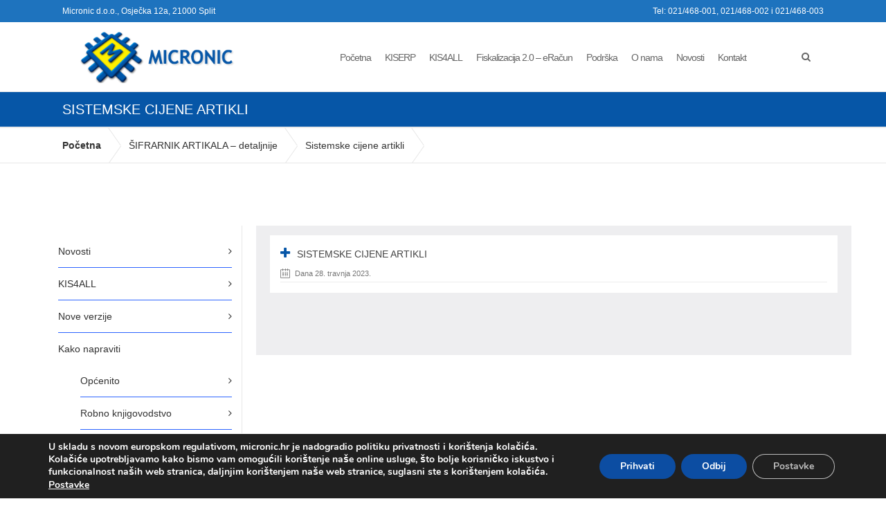

--- FILE ---
content_type: text/html; charset=UTF-8
request_url: https://www.micronic.hr/kis4all/sifrarnik-artikala/attachment/sistemske-cijene-artikli/
body_size: 22820
content:

<!DOCTYPE html>

<html lang="hr" class="css3transitions">
 
<head>

    <meta charset="UTF-8" />

    <link rel="icon" href="https://www.micronic.hr/wp-content/uploads/2022/07/logo_150x150px_transparent.png" type="image/png">
    <!-- Title -->

    <title>Sistemske cijene artikli - Micronic</title>

    <!-- Responsive Meta -->
     <meta name="viewport" content="width=device-width, initial-scale=1, maximum-scale=1"> 
    <!-- Pingback URL -->
    <link rel="pingback" href="https://www.micronic.hr/xmlrpc.php" />

    <!-- Le HTML5 shim, for IE6-8 support of HTML5 elements -->

	<!--[if lt IE 9]>

	<script src="https://html5shim.googlecode.com/svn/trunk/html5.js"></script>

	<![endif]-->

    
<style type="text/css">
  
	 aside ul li{border-bottom:1px solid #ededed;}
	 aside .tagcloud a:hover, .nav-growpop .icon-wrap, .woocommerce .widget_price_filter .ui-slider .ui-slider-range, .woocommerce-page .widget_price_filter .ui-slider .ui-slider-range, .woocommerce #content .quantity .minus:hover, .woocommerce #content .quantity .plus:hover, .woocommerce .quantity .minus:hover, .woocommerce .quantity .plus:hover, .woocommerce-page #content .quantity .minus:hover, .woocommerce-page #content .quantity .plus:hover, .woocommerce-page .quantity .minus:hover, .woocommerce-page .quantity .plus:hover{background:#1e73be;} 
	 .nav-growpop .icon-wrap{border:0px solid #1e73be;}
	 .accordion.style_1 .accordion-heading.in_head .accordion-toggle:before, .accordion.style_2 .accordion-heading.in_head .accordion-toggle:before, .accordion.style_3 .accordion-heading.in_head .accordion-toggle:before, .footer_social_icons.circle li:hover, .single_staff.style_3 .socials a:hover, .blog-article ul.shares li a:hover{background-color:#1e73be;} 
	 .wpb_row.with_section_link:hover{background-color:#1e73be !important;}
	 nav .menu li > ul.sub-menu li{border-bottom:1px solid #021d66;}
	 .codeless_slider .swiper-slide .buttons a.bordered:hover, .header_12 .full_nav_menu nav > ul > li:hover, .header_12 .full_nav_menu nav > ul > li.current-menu-item, .header_12 .full_nav_menu nav > ul > li.current-menu-parent, .header_12 .full_nav_menu nav > ul > li:hover{background:#1e73be;}
	 .services_steps .icon_wrapper, .accordion.style_1 .accordion-heading.in_head .accordion-toggle:before{border:1px solid #1e73be;}
	 .blog-article.timeline-style .timeline .date, aside #s, #respond textarea, #respond input[type="text"], .recent_news.events .blog-item, .sticky,.post-password-form input[type="password"]{border:1px solid #ededed;}
	 .blog-article.grid-style .content .link_grid:hover{background:#1e73be}
	 .recent_news.events .link{border-left:1px solid #ededed;}

	 .header_12 .full_nav_menu nav ul > li{border-left:1px solid #ebebeb;}
	 .header_12 .full_nav_menu nav ul > li:last-child{border-right:1px solid #ebebeb;}
	 .header_12 .full_nav_menu{border-top:1px solid #ebebeb; border-bottom:1px solid #ebebeb;}

	 .tabbable.style_2 .nav-tabs li{
	 	background: #f8f8f8;
	  	border-top: 2px solid #ededed;
	  	border-left: 1px solid #ededed;
	  	border-bottom: 1px solid #ededed;
	 }
	 .tabbable.style_2 .nav-tabs li:hover{
	 	border-top: 2px solid #222 !important;
	 }
	 .tabbable.style_2 .nav-tabs li:last-child{border-right: 1px solid #ededed}

	 .tabbable.style_2 .nav-tabs li.active{border-bottom: 1px solid #fff; border-top:2px solid #1e73be;}
	 .tabbable.style_2 .tab-content, .blog-article.creative-style, aside .tagcloud a, .portfolio-item.basic .show_text{border:1px solid #ededed;}
	 .header_12 .full_nav_menu nav ul > li:last-child{ padding-right:0 !important;}
	 .timeline-border{background:#ededed;}
	 	  .skill .prog, .codeless_slider .swiper-slide .buttons.colors-light a.colored, .recent_news.events .blog-item:hover .link, .blog-article.creative-style .comments_number span, .block_title.column_title.inner-bottom_border:after, .owl-theme .owl-controls .owl-buttons div.owl-next:hover, .owl-theme .owl-controls .owl-buttons div.owl-prev:hover{background:#1e73be;}
	 

	 
	 	 .codeless_slider .swiper-slide .buttons.colors-light a.colored:after{
		  background:#fff;
	 }
	 


	 .services_medium.style_1:hover .icon_wrapper, .services_medium.style_3:hover .icon_wrapper, .blog-article.timeline-style .timeline .date{background:#1e73be !important;}
	 .services_medium.style_3:hover .icon_wrapper{border:2px solid #1e73be !important;}
	 .blog-article .media .overlay{background:rgba(30, 115, 190, 0.3);}
	 .blog-article.grid-style .media .overlay{background:rgba(255,255,255, 0.9);} 
	 .list li.titledesc dl dt .circle, .header_12 .after_navigation_widgetized #s{border:1px solid #ededed;}
	 .blockquote{border-left:2px solid #1e73be;}
	 .header_page h1{line-height:80px;}
	 .services_media.style_2 h5{ 
		background:#1e73be;
	 }
	 .services_small .content div, .comment .comment_text{line-height: 26px;}
	  	 .services_large:hover .icon_wrapper, .services_steps:hover .icon_wrapper, .testimonial_carousel_element .pages_el a.selected, .header_tools .cart_icon .nr {background: #1e73be ;}
	 .section-style.borders, .blog-article.standard-style .info, .blog-article.alternate-style .info{border-top:1px solid #ededed; border-bottom:1px solid #ededed}
	 .blog-article.timeline-style .info{border-top:1px solid #ededed;}
	 .comment, .block_title.column_title.inner-bottom_border h1{border-bottom:1px solid  #ededed;}
	 #comments{border-top:1px solid #ededed;}
	 .not_found .search_field input[type="text"]{border:1px solid #ededed;}
	 .background--dark nav .menu > li > a:hover, .background--dark header#header .header_tools .vert_mid > a:hover, .background--dark header#header .header_tools .vert_mid .cart .cart_icon:hover, .tabbable.style_1.tabs-left .nav-tabs li.active a, .contact_information dt i{color:#1e73be !important;}
	 .social_icons_sc i:hover, .tabbable.tabs-top.style_1 .nav.nav-tabs li.active a, .blog-article.grid-style .info li{color:#1e73be;}
	 .section-style{
	 	padding-top: 90px;
	 	padding-bottom: 90px;
	 }
	 
	 	 .codeless_custom_menu_mega_menu, .hasSubMenu .sub-menu{border-top:3px solid #1e73be;}
	 
	  
	 .header_transparency.fullwidth_slider_page .top_wrapper, .header_transparency.page_header_yes .top_wrapper{
	 	padding-top:100px;
	 }
	 
	 array(6) {
  ["border-top"]=>
  string(1) "0"
  ["border-right"]=>
  string(1) "0"
  ["border-bottom"]=>
  string(1) "0"
  ["border-left"]=>
  string(1) "0"
  ["border-style"]=>
  string(5) "solid"
  ["border-color"]=>
  string(7) "#ebebeb"
}
	 	 .header_2 nav .menu>li:hover{border-top:2px solid #1e73be;}
	 .header_2 nav .codeless_custom_menu_mega_menu{border-top:2px solid #1e73be;}
	 .header_2 nav .menu > li > ul.sub-menu{border-top:2px solid #1e73be;}

	 .header_3 nav .menu>li.current-menu-item, .header_3 nav .menu>li.current-menu-parent, .header_3 nav .menu>li:hover{border-top:3px solid #1e73be;}
	 .header_3 nav .codeless_custom_menu_mega_menu{border-top:2px solid #1e73be;}
	 .header_3 nav .menu > li > ul.sub-menu{border-top:2px solid #1e73be;} 
	 .header_4 nav .menu li > ul, .header_4 nav .menu>li:hover, .header_4 nav .menu>li.current-menu-item, .header_4 nav .menu>li.current-menu-parent, .header_4 .codeless_custom_menu_mega_menu, .header_4 .codeless_custom_menu_mega_menu{background:rgba(250,250,250,1) !important;}
	    
	 .header_4 .codeless_custom_menu_mega_menu ul.sub-menu{
	 	background:transparent !important; 
	 }
	 .header_4 nav .menu>li:hover a, .header_4 nav .menu>li.current-menu-item a, .header_4 nav .menu>li.current-menu-parent a{color:#fff;}
	 .header_4 nav .menu li > ul.sub-menu li{border-bottom:1px solid rgba(2,29,102,0);}
	 .header_4 .header_page.with_subtitle .titles{margin-top:50px;}
	 
	 .header_8 nav .menu>li.current-menu-item, .header_8 nav .menu>li.current-menu-parent, .header_8 nav .menu>li:hover{border-bottom:3px solid #1e73be;}
	 .header_9 nav .menu>li.current-menu-item > a, .header_9 nav .menu>li.current-menu-parent > a , .header_9 nav .menu>li > a:hover{border-bottom:1px solid #1e73be;}
	 
	 .header_10 .full_nav_menu .container{border-top:1px solid #ededed;border-bottom:1px solid #ededed;}
	 	 .header_10 .full_nav_menu .container{border-top:1px solid #ededed;border-bottom:1px solid #ededed;}
	 	 .header_11.sticky_header nav.left .menu > li:last-child{padding-right:0; margin-right:10px; }
	 
	 	 .woocommerce ul.products li.product:hover .overlay, .woocommerce-page ul.products li.product:hover .overlay{background:rgba(34,34,34, 0.8 );}
	 .woocommerce #content div.product p.price, .woocommerce #content div.product span.price, .woocommerce div.product p.price, .woocommerce div.product span.price, .woocommerce-page #content div.product p.price, .woocommerce-page #content div.product span.price, .woocommerce-page div.product p.price, .woocommerce-page div.product span.price, .woocommerce .star-rating span, .woocommerce-page .star-rating span, .recent_news.events .link i{color: #1e73be;}
	 .header_tools .cart .checkout{
	 	border-top:1px solid #021d66;
	 }
	 .textbar h2{font-family:Tahoma,Geneva, sans-serif;}
	 .header_tools .cart_icon i:before{line-height:22px;}
	  .header_tools .cart .content .cart_item{
	  	border-bottom:1px solid #021d66;
	  }
	   .header_tools .cart .content .cart_item .description .price, .header_tools .cart .content .cart_item .description .price .amount, .header_tools .cart .cart_item .remove:after{
	  	color:#666666;
	  }
	  .header_tools .cart .content .cart_item .description .title, .header_tools .cart .checkout .subtotal{
	  	color:#fff;
	  }
	   nav .codelesscustom_menu_columns2, nav .codelesscustom_menu_columns3, nav .codelesscustom_menu_columns4, nav .codelesscustom_menu_columns5{border-right:1px solid #021d66;}
	  .header_tools .cart .content .cart_item .description .title:hover, .header_tools .cart .cart_item .remove:hover:after{color:#1e73be;}
	 .tabbable.style_1 .nav-tabs li a{font-weight: }
	 .portfolio-item.grayscale .project:after{
  		border-color: transparent transparent #ffffff transparent;
	 }

	 #logo img{margin-top:-37.5px; }
	 .portfolio_single ul.info li .title{
	 	text-transform: uppercase;
	 	font-weight: 	 }

	 .tabbable.tabs-top.style_1 .nav.nav-tabs li a{
	 	text-transform: uppercase;
	 }
	 .woocommerce #review_form #respond textarea, .woocommerce-page #review_form #respond textarea,.side-nav,.wpcf7-form-control-wrap input, .wpcf7-form-control-wrap textarea, .select2-drop-active, .woocommerce .woocommerce-ordering, .woocommerce-page .woocommerce-ordering, .woocommerce .woocommerce-error, .woocommerce .woocommerce-info, .woocommerce .woocommerce-message, .woocommerce-page .woocommerce-error, .woocommerce-page .woocommerce-info, .woocommerce-page .woocommerce-message, #mc_signup_form .mc_input{
		border:1px solid #ebebeb !important;
	 }

	 .side-nav li{
	 	border-bottom:1px solid #ebebeb;
	 }

	 footer .widget_search input[type="text"]{
	 	background:#1e73be;
	 	color:#ffffff;
	 }

	 footer .widget_recent_entries ul li{
	 	border-bottom:1px solid #353535;
	 }

	 .codeless_news_slider .swiper-slide h1, .codeless_news_slider .featured_posts .featured h4{
	 	background:rgba(30, 115, 190, 0.8);
	 }

	 .extra_navigation h5.widget-title{
	 	text-transform:uppercase;
	 	font-weight:;
	 	font-size:13px;
	 	letter-spacing: :;
	 	line-height:20px;
	 }
	 array(6) {
  ["border-top"]=>
  string(1) "0"
  ["border-right"]=>
  string(1) "0"
  ["border-bottom"]=>
  string(3) "1px"
  ["border-left"]=>
  string(1) "0"
  ["border-style"]=>
  string(5) "solid"
  ["border-color"]=>
  string(7) "#ededed"
}
	 	
		.header_wrapper.background--dark{
			border-bottom:1px solid rgba(255,255,255,0.16) !important;
		}

		.header_tools_divider .background--dark #navigation{
			border-right:1px solid rgba(255,255,255,0.16) !important;
		}

		.header_tools_divider .background--light #navigation{
			border-right:1px solid #ededed;
		}

	 


	 	 aside .widget-title{padding-left:15px; border-left:3px solid #1e73be;}
	 
	 .blog-article.grid-style .content h1, .latest_blog .blog-item .content h4, .recent_news .blog-item h4, .recent_news.events .blog-item dt .date{text-transform: uppercase}

	 .latest_blog .blog-item .content h4{font-weight:;}
	 
	 .price_table  h1, .price_table .list ul li:before{color:#1e73be;}

	 .price_table.highlighted .price, .side-nav li.current_page_item, .p_pagination .pagination .current, .p_pagination .pagination a:hover{background:#1e73be;}
	
	 .btn-bt.default{
	 				color: #222 ;
				
													background: rgba(255,255,255, 0.00) ;
							
		
													border-color: rgba(68,68,68, 0.2) ;
					
					font-size: 13px ;
		
					font-weight: 700 ;
		
					text-transform: uppercase ;
		
					letter-spacing: 0px ;
			 }
	 
	 .btn-bt.default:hover{
	 		 		color: #ffffff ;
		
	 	
	 				 						background: rgba(2,29,102, 1) ;
			
		

		
													border-color: rgba(44,100,255, 1) ;
				
			 }
	

	
	 .light .btn-bt.default, .fullscreen-blog-article .content.background--dark .btn-bt{
		
			 		color: #021d66 ;
		
																	background: rgba(255,255,255, 1.00) ;
					
													border-color: rgba(255,255,255, 1.00) ;
					
	 }


	 .light .btn-bt.default:hover, .fullscreen-blog-article .content.background--dark .btn-bt:hover{
		
			 		color: #2c64ff ;
		
		
											background: rgba(255,255,255, 1.00) ;
					

													border-color: rgba(255,255,255, 1.00) ;
					
	 }

	 

	 
	@media (max-width: 979px) {
		 .header_5 .background--dark nav .menu > li > a{
		 	color: #666666 !important;
		 }
	}

	

	/* Layout Inner Container */

		@media (min-width: 981px) and (max-width: 1100px) {
		.container{	width:87% !important ; }
	}
	@media (min-width: 768px){
		.container{			
			max-width: 1100px !important;
		}
		.row .span12{
			width:100%; 
			margin-left:0 !important;
			padding-left:20px;
			box-sizing: border-box;
			-webkit-box-sizing: border-box;
			-moz-box-sizing: border-box;
		}
	}

	
	
	@media (min-width: 1101px) {
		.container{
							width:87%;
				max-width: 1100px !important;
					}

		.row .span12{
			
							width:100%;
				margin-left:0 !important;
				padding-left:20px;
				box-sizing: border-box;
				-webkit-box-sizing: border-box;
				-moz-box-sizing: border-box;
					}
		.testimonial_carousel .item{width:1100px;}
	}

	/* End Layout Inner Container */


	/* Layout Boxed */
	.boxed_layout{
		margin-top:30px !important;
		margin-bottom:30px !important;
				  -webkit-box-shadow:0 5px 19px 2px rgba(0,0,0,0.1);
		  -moz-box-shadow:0 5px 19px 2px rgba(0,0,0,0.1);
		  box-shadow:0 5px 19px 2px rgba(0,0,0,0.1);
			}
		
	
	.boxed_layout{			
		width:87% !important ;
		max-width: 1100px !important;
	}
	

		
	
	/* End Layout Boxed */

	@media (max-width: 480px){
				.header_tools{display:none !important;}
			}

</style> 

<style type="text/css">
                    /*#header{
margin: 0 auto;
}*/
.category-kis4all .sidebar {display:none;}
.category-kis4all .row .span9 {width:100%;}
.span9 a:link, .span9 a:visited{ text-decoration:underline;}

/*.page-id-2 .header_page{ display:none; }*/
#header{ max-width: 1200px; margin: 0 auto; }

/*.header_wrapper{ background-color:#feef1c;}*/

/*footer #copyright{ background-color:#EFEFEF;}*/

#blog #comments{ display:none;}

.top_wrapper .header_page{ height:50px;}
.header_page h1{ line-height:50px;}

/*.home.page #content{ padding-top:0px;}*/

.codeless_slider .swiper-slide.swiper-slide-active .content{ display:block; }
.codeless_slider .swiper-slide .content{ display:none;}
.codeless_slider .swiper-slide .content p{ font-size:20px; }

.wpb_row.standard_section.home-first-row .services_small .content div{ min-height:140px; }

.wpb_row.standard_section.home-first-row{ margin:-50px 0 20px 0;}
.wpb_row.standard_section.home-functions-row-0{ margin-bottom:30px;}
.wpb_row.standard_section.home-functions-row-1{ margin-bottom:0;}
.wpb_row.standard_section.home-functions-row-2{ margin-bottom:0; margin-top:0;}

.wpb_row.section-style, .wpb_row.standard_section.pink-row-1{ margin-bottom:30px;}
.pink-row-1 h2,
.pink-row-2 h2{ min-height:60px;}
.pink-row-1 p{ min-height:340px;}
.pink-row-2 p{ min-height:300px;}

.services_small dd>div>a{ text-decoration:underline;}

.caroufredsel_wrapper{ min-height:300px; }
.testimonials-row{ padding-top:30px;}

.span12 .codeless_slider .nav-roundslide a{ background-color:rgba( 100, 100, 100, 0.2) ;}
.span12 .codeless_slider_wrapper{ background-color:#EFEFEF;}

aside .widget_nav_menu .widget-title{ /*border-color:#EFEFEF;*/ margin-bottom:10px;}

.sidebar_left #widgetarea-sidebar{ padding:1em; border-right:1px solid #e7e7e7;}

aside ul li{ border-color:#2c64ff;}
/*aside ul li:first-of-type{ border-top: 1px solid #0000FF; }*/
#widgetarea-sidebar .widget_nav_menu .widget-title{ display:block; cursor:pointer;}

#widgetarea-sidebar /*.widget_nav_menu*/ h5{ font-size:12px; line-height:16px; padding:0; text-indent:1em; font-weight:bold; }
#widgetarea-sidebar .widget_nav_menu .megamenu_container{ display:none; }
#widgetarea-sidebar .widget_nav_menu .megamenu_container.expanded{ display:block; }
#widgetarea-sidebar .widget_nav_menu .megamenu_container.expanded li:last-of-type{ margin-bottom:35px; }

#widgetarea-sidebar .widget_nav_menu .megamenu_container li{ padding:0; margin-left:2em; }

aside .widget_nav_menu h5:after {
    content: "\f107";   /*https://fortawesome.github.io/Font-Awesome/cheatsheet/*/
    font-family: 'FontAwesome';
    float: right;
    -webkit-transition-duration: 0.4s; -moz-transition-duration: 0.4s; -o-transition-duration: 0.4s; -ms-transition-duration: 0.4s; transition-duration: 0.4s;
    color:#2c64ff;
}

aside .widget_nav_menu h5.expanded:after { content: "\f106"; color:#2c64ff; }

aside .widget_nav_menu .megamenu_container li:after { content: "\f101"; color:#2c64ff; }

#widgetarea-sidebar h4{ font-size:12px; line-height:18px; display:block; text-align:center; background-color:#EFEFEF; padding: 3px 0; margin-bottom:3px;}

#widgetarea-sidebar #text-8{ margin-bottom:0; margin-top:1em; }

#widgetarea-sidebar .widget.widget_nav_menu{ margin-bottom:0;}
#widgetarea-sidebar .widget.widget_nav_menu:last-of-type{ margin-bottom:35px;}

.testimonials-full-list .item{ margin-bottom:45px; }

.span9 table {
    border-collapse: collapse;
}

.span9 table, .span9 td, .span9 th {
    border: 1px solid #EFEFEF;
}

.span9 td{
    padding:0.5em 1em;
}

.wpcf7-response-output{ clear:both;} /* contac form 7 message fix */

.recent_news.events .blog-item dd{ margin-right:60px; }

.blog-article .content h1 > a {
    font-weight: bold;
    color: #1e73be;
    font-size: 20px;
}

.blog-article .info {border-top: none !important;}

.cloud-row {margin-bottom:20px !important;}
.pad-left-right {
    padding-left:0px;
    padding-right:0px;
}                </style>


    
 <script type='text/javascript'>
 /* <![CDATA[ */  
var codeless_global = { 
 	ajaxurl: 'https://www.micronic.hr/wp-admin/admin-ajax.php',
 	button_style: 'default'
 	}; 
 /* ]]> */ 
 </script>
 
 <meta name='robots' content='index, follow, max-image-preview:large, max-snippet:-1, max-video-preview:-1' />

	<!-- This site is optimized with the Yoast SEO plugin v21.5 - https://yoast.com/wordpress/plugins/seo/ -->
	<title>Sistemske cijene artikli - Micronic</title>
	<link rel="canonical" href="https://www.micronic.hr/kis4all/sifrarnik-artikala/attachment/sistemske-cijene-artikli/" />
	<meta property="og:locale" content="hr_HR" />
	<meta property="og:type" content="article" />
	<meta property="og:title" content="Sistemske cijene artikli - Micronic" />
	<meta property="og:url" content="https://www.micronic.hr/kis4all/sifrarnik-artikala/attachment/sistemske-cijene-artikli/" />
	<meta property="og:site_name" content="Micronic" />
	<meta property="article:modified_time" content="2023-04-28T07:53:46+00:00" />
	<meta property="og:image" content="https://www.micronic.hr/kis4all/sifrarnik-artikala/attachment/sistemske-cijene-artikli" />
	<meta property="og:image:width" content="960" />
	<meta property="og:image:height" content="210" />
	<meta property="og:image:type" content="image/png" />
	<meta name="twitter:card" content="summary_large_image" />
	<script type="application/ld+json" class="yoast-schema-graph">{"@context":"https://schema.org","@graph":[{"@type":"WebPage","@id":"https://www.micronic.hr/kis4all/sifrarnik-artikala/attachment/sistemske-cijene-artikli/","url":"https://www.micronic.hr/kis4all/sifrarnik-artikala/attachment/sistemske-cijene-artikli/","name":"Sistemske cijene artikli - Micronic","isPartOf":{"@id":"https://www.micronic.hr/#website"},"primaryImageOfPage":{"@id":"https://www.micronic.hr/kis4all/sifrarnik-artikala/attachment/sistemske-cijene-artikli/#primaryimage"},"image":{"@id":"https://www.micronic.hr/kis4all/sifrarnik-artikala/attachment/sistemske-cijene-artikli/#primaryimage"},"thumbnailUrl":"https://www.micronic.hr/wp-content/uploads/2022/05/Sistemske-cijene-artikli.png","datePublished":"2023-04-28T07:53:25+00:00","dateModified":"2023-04-28T07:53:46+00:00","breadcrumb":{"@id":"https://www.micronic.hr/kis4all/sifrarnik-artikala/attachment/sistemske-cijene-artikli/#breadcrumb"},"inLanguage":"hr","potentialAction":[{"@type":"ReadAction","target":["https://www.micronic.hr/kis4all/sifrarnik-artikala/attachment/sistemske-cijene-artikli/"]}]},{"@type":"ImageObject","inLanguage":"hr","@id":"https://www.micronic.hr/kis4all/sifrarnik-artikala/attachment/sistemske-cijene-artikli/#primaryimage","url":"https://www.micronic.hr/wp-content/uploads/2022/05/Sistemske-cijene-artikli.png","contentUrl":"https://www.micronic.hr/wp-content/uploads/2022/05/Sistemske-cijene-artikli.png","width":960,"height":210,"caption":"sistemske cijene"},{"@type":"BreadcrumbList","@id":"https://www.micronic.hr/kis4all/sifrarnik-artikala/attachment/sistemske-cijene-artikli/#breadcrumb","itemListElement":[{"@type":"ListItem","position":1,"name":"Početna stranica","item":"https://www.micronic.hr/"},{"@type":"ListItem","position":2,"name":"ŠIFRARNIK ARTIKALA &#8211; detaljnije","item":"https://www.micronic.hr/kis4all/sifrarnik-artikala/"},{"@type":"ListItem","position":3,"name":"Sistemske cijene artikli"}]},{"@type":"WebSite","@id":"https://www.micronic.hr/#website","url":"https://www.micronic.hr/","name":"Micronic","description":"Kis4Win","potentialAction":[{"@type":"SearchAction","target":{"@type":"EntryPoint","urlTemplate":"https://www.micronic.hr/?s={search_term_string}"},"query-input":"required name=search_term_string"}],"inLanguage":"hr"}]}</script>
	<!-- / Yoast SEO plugin. -->


<link rel='dns-prefetch' href='//fonts.googleapis.com' />
<link rel="alternate" type="application/rss+xml" title="Micronic &raquo; Kanal" href="https://www.micronic.hr/feed/" />
<link rel="alternate" type="application/rss+xml" title="Micronic &raquo; Kanal komentara" href="https://www.micronic.hr/comments/feed/" />
<script type="text/javascript">
window._wpemojiSettings = {"baseUrl":"https:\/\/s.w.org\/images\/core\/emoji\/14.0.0\/72x72\/","ext":".png","svgUrl":"https:\/\/s.w.org\/images\/core\/emoji\/14.0.0\/svg\/","svgExt":".svg","source":{"concatemoji":"https:\/\/www.micronic.hr\/wp-includes\/js\/wp-emoji-release.min.js?ver=6.3.7"}};
/*! This file is auto-generated */
!function(i,n){var o,s,e;function c(e){try{var t={supportTests:e,timestamp:(new Date).valueOf()};sessionStorage.setItem(o,JSON.stringify(t))}catch(e){}}function p(e,t,n){e.clearRect(0,0,e.canvas.width,e.canvas.height),e.fillText(t,0,0);var t=new Uint32Array(e.getImageData(0,0,e.canvas.width,e.canvas.height).data),r=(e.clearRect(0,0,e.canvas.width,e.canvas.height),e.fillText(n,0,0),new Uint32Array(e.getImageData(0,0,e.canvas.width,e.canvas.height).data));return t.every(function(e,t){return e===r[t]})}function u(e,t,n){switch(t){case"flag":return n(e,"\ud83c\udff3\ufe0f\u200d\u26a7\ufe0f","\ud83c\udff3\ufe0f\u200b\u26a7\ufe0f")?!1:!n(e,"\ud83c\uddfa\ud83c\uddf3","\ud83c\uddfa\u200b\ud83c\uddf3")&&!n(e,"\ud83c\udff4\udb40\udc67\udb40\udc62\udb40\udc65\udb40\udc6e\udb40\udc67\udb40\udc7f","\ud83c\udff4\u200b\udb40\udc67\u200b\udb40\udc62\u200b\udb40\udc65\u200b\udb40\udc6e\u200b\udb40\udc67\u200b\udb40\udc7f");case"emoji":return!n(e,"\ud83e\udef1\ud83c\udffb\u200d\ud83e\udef2\ud83c\udfff","\ud83e\udef1\ud83c\udffb\u200b\ud83e\udef2\ud83c\udfff")}return!1}function f(e,t,n){var r="undefined"!=typeof WorkerGlobalScope&&self instanceof WorkerGlobalScope?new OffscreenCanvas(300,150):i.createElement("canvas"),a=r.getContext("2d",{willReadFrequently:!0}),o=(a.textBaseline="top",a.font="600 32px Arial",{});return e.forEach(function(e){o[e]=t(a,e,n)}),o}function t(e){var t=i.createElement("script");t.src=e,t.defer=!0,i.head.appendChild(t)}"undefined"!=typeof Promise&&(o="wpEmojiSettingsSupports",s=["flag","emoji"],n.supports={everything:!0,everythingExceptFlag:!0},e=new Promise(function(e){i.addEventListener("DOMContentLoaded",e,{once:!0})}),new Promise(function(t){var n=function(){try{var e=JSON.parse(sessionStorage.getItem(o));if("object"==typeof e&&"number"==typeof e.timestamp&&(new Date).valueOf()<e.timestamp+604800&&"object"==typeof e.supportTests)return e.supportTests}catch(e){}return null}();if(!n){if("undefined"!=typeof Worker&&"undefined"!=typeof OffscreenCanvas&&"undefined"!=typeof URL&&URL.createObjectURL&&"undefined"!=typeof Blob)try{var e="postMessage("+f.toString()+"("+[JSON.stringify(s),u.toString(),p.toString()].join(",")+"));",r=new Blob([e],{type:"text/javascript"}),a=new Worker(URL.createObjectURL(r),{name:"wpTestEmojiSupports"});return void(a.onmessage=function(e){c(n=e.data),a.terminate(),t(n)})}catch(e){}c(n=f(s,u,p))}t(n)}).then(function(e){for(var t in e)n.supports[t]=e[t],n.supports.everything=n.supports.everything&&n.supports[t],"flag"!==t&&(n.supports.everythingExceptFlag=n.supports.everythingExceptFlag&&n.supports[t]);n.supports.everythingExceptFlag=n.supports.everythingExceptFlag&&!n.supports.flag,n.DOMReady=!1,n.readyCallback=function(){n.DOMReady=!0}}).then(function(){return e}).then(function(){var e;n.supports.everything||(n.readyCallback(),(e=n.source||{}).concatemoji?t(e.concatemoji):e.wpemoji&&e.twemoji&&(t(e.twemoji),t(e.wpemoji)))}))}((window,document),window._wpemojiSettings);
</script>
<style type="text/css">
img.wp-smiley,
img.emoji {
	display: inline !important;
	border: none !important;
	box-shadow: none !important;
	height: 1em !important;
	width: 1em !important;
	margin: 0 0.07em !important;
	vertical-align: -0.1em !important;
	background: none !important;
	padding: 0 !important;
}
</style>
	<link rel='stylesheet' id='bplugins-plyrio-css' href='https://www.micronic.hr/wp-content/plugins/html5-video-player/public/css/h5vp.css?ver=2.5.17' type='text/css' media='all' />
<link rel='stylesheet' id='html5-player-video-style-css' href='https://www.micronic.hr/wp-content/plugins/html5-video-player/dist/frontend.css?ver=2.5.17' type='text/css' media='all' />
<link rel='stylesheet' id='contact-form-7-css' href='https://www.micronic.hr/wp-content/plugins/contact-form-7/includes/css/styles.css?ver=5.9.8' type='text/css' media='all' />
<link rel='stylesheet' id='sp-ea-font-awesome-css' href='https://www.micronic.hr/wp-content/plugins/easy-accordion-free/public/assets/css/font-awesome.min.css?ver=2.0.14' type='text/css' media='all' />
<link rel='stylesheet' id='sp-ea-style-css' href='https://www.micronic.hr/wp-content/plugins/easy-accordion-free/public/assets/css/ea-style.css?ver=2.0.14' type='text/css' media='all' />
<style id='sp-ea-style-inline-css' type='text/css'>
#sp-ea-13999 .spcollapsing { height: 0; overflow: hidden; transition-property: height;transition-duration: 500ms;} .sp-easy-accordion iframe {width: 100%;}#sp-ea-13999.sp-easy-accordion  .sp-ea-single {border: 1px solid #e2e2e2; }#sp-ea-13999.sp-easy-accordion  .sp-ea-single  .ea-header a {color: #444;}#sp-ea-13999.sp-easy-accordion  .sp-ea-single .ea-body {background: #fff; color: #444;}#sp-ea-13999.sp-easy-accordion  .sp-ea-single {background: #eee;}#sp-ea-13999.sp-easy-accordion  .sp-ea-single  .ea-header a .ea-expand-icon.fa { float: left; color: #444;font-size: 16px;}#sp-ea-13219 .spcollapsing { height: 0; overflow: hidden; transition-property: height;transition-duration: 500ms;} .sp-easy-accordion iframe {width: 100%;}#sp-ea-13219.sp-easy-accordion  .sp-ea-single {border: 1px solid #e2e2e2; }#sp-ea-13219.sp-easy-accordion  .sp-ea-single  .ea-header a {color: #444;}#sp-ea-13219.sp-easy-accordion  .sp-ea-single .ea-body {background: #fff; color: #444;}#sp-ea-13219.sp-easy-accordion  .sp-ea-single {background: #eee;}#sp-ea-13219.sp-easy-accordion  .sp-ea-single  .ea-header a .ea-expand-icon.fa { float: left; color: #444;font-size: 16px;}#sp-ea-11986 .spcollapsing { height: 0; overflow: hidden; transition-property: height;transition-duration: 500ms;} .sp-easy-accordion iframe {width: 100%;}#sp-ea-11986.sp-easy-accordion  .sp-ea-single {border: 1px solid #e2e2e2; }#sp-ea-11986.sp-easy-accordion  .sp-ea-single  .ea-header a {color: #444;}#sp-ea-11986.sp-easy-accordion  .sp-ea-single .ea-body {background: #fff; color: #444;}#sp-ea-11986.sp-easy-accordion  .sp-ea-single {background: #eee;}#sp-ea-11986.sp-easy-accordion  .sp-ea-single  .ea-header a .ea-expand-icon.fa { float: left; color: #1e73be;font-size: 16px;}#sp-ea-11973 .spcollapsing { height: 0; overflow: hidden; transition-property: height;transition-duration: 500ms;} .sp-easy-accordion iframe {width: 100%;}#sp-ea-11973.sp-easy-accordion  .sp-ea-single {border: 1px solid #e2e2e2; }#sp-ea-11973.sp-easy-accordion  .sp-ea-single  .ea-header a {color: #444;}#sp-ea-11973.sp-easy-accordion  .sp-ea-single .ea-body {background: #fff; color: #444;}#sp-ea-11973.sp-easy-accordion  .sp-ea-single {background: #eee;}#sp-ea-11973.sp-easy-accordion  .sp-ea-single  .ea-header a .ea-expand-icon.fa { float: left; color: #1e73be;font-size: 16px;}#sp-ea-11962 .spcollapsing { height: 0; overflow: hidden; transition-property: height;transition-duration: 500ms;} .sp-easy-accordion iframe {width: 100%;}#sp-ea-11962.sp-easy-accordion  .sp-ea-single {border: 1px solid #e2e2e2; }#sp-ea-11962.sp-easy-accordion  .sp-ea-single  .ea-header a {color: #444;}#sp-ea-11962.sp-easy-accordion  .sp-ea-single .ea-body {background: #fff; color: #444;}#sp-ea-11962.sp-easy-accordion  .sp-ea-single {background: #eee;}#sp-ea-11962.sp-easy-accordion  .sp-ea-single  .ea-header a .ea-expand-icon.fa { float: left; color: #1e73be;font-size: 16px;}#sp-ea-7091 .spcollapsing { height: 0; overflow: hidden; transition-property: height;transition-duration: 500ms;} .sp-easy-accordion iframe {width: 100%;}#sp-ea-7091.sp-easy-accordion  .sp-ea-single {border: 1px solid #e2e2e2; }#sp-ea-7091.sp-easy-accordion  .sp-ea-single  .ea-header a {color: #444;}#sp-ea-7091.sp-easy-accordion  .sp-ea-single .ea-body {background: #fff; color: #444;}#sp-ea-7091.sp-easy-accordion  .sp-ea-single {background: #eee;}#sp-ea-7091.sp-easy-accordion  .sp-ea-single  .ea-header a .ea-expand-icon.fa { float: left; color: #1e73be;font-size: 16px;}#sp-ea-7033 .spcollapsing { height: 0; overflow: hidden; transition-property: height;transition-duration: 500ms;} .sp-easy-accordion iframe {width: 100%;}#sp-ea-7033.sp-easy-accordion  .sp-ea-single {border: 1px solid #e2e2e2; }#sp-ea-7033.sp-easy-accordion  .sp-ea-single  .ea-header a {color: #444;}#sp-ea-7033.sp-easy-accordion  .sp-ea-single .ea-body {background: #fff; color: #444;}#sp-ea-7033.sp-easy-accordion  .sp-ea-single {background: #eee;}#sp-ea-7033.sp-easy-accordion  .sp-ea-single  .ea-header a .ea-expand-icon.fa { float: left; color: #1e73be;font-size: 16px;}#sp-ea-7031 .spcollapsing { height: 0; overflow: hidden; transition-property: height;transition-duration: 500ms;} .sp-easy-accordion iframe {width: 100%;}#sp-ea-7031.sp-easy-accordion  .sp-ea-single {border: 1px solid #e2e2e2; }#sp-ea-7031.sp-easy-accordion  .sp-ea-single  .ea-header a {color: #444;}#sp-ea-7031.sp-easy-accordion  .sp-ea-single .ea-body {background: #fff; color: #444;}#sp-ea-7031.sp-easy-accordion  .sp-ea-single {background: #eee;}#sp-ea-7031.sp-easy-accordion  .sp-ea-single  .ea-header a .ea-expand-icon.fa { float: left; color: #1e73be;font-size: 16px;}#sp-ea-7026 .spcollapsing { height: 0; overflow: hidden; transition-property: height;transition-duration: 500ms;} .sp-easy-accordion iframe {width: 100%;}#sp-ea-7026.sp-easy-accordion  .sp-ea-single {border: 1px solid #e2e2e2; }#sp-ea-7026.sp-easy-accordion  .sp-ea-single  .ea-header a {color: #444;}#sp-ea-7026.sp-easy-accordion  .sp-ea-single .ea-body {background: #fff; color: #444;}#sp-ea-7026.sp-easy-accordion  .sp-ea-single {background: #eee;}#sp-ea-7026.sp-easy-accordion  .sp-ea-single  .ea-header a .ea-expand-icon.fa { float: left; color: #1e73be;font-size: 16px;}#sp-ea-7019 .spcollapsing { height: 0; overflow: hidden; transition-property: height;transition-duration: 500ms;} .sp-easy-accordion iframe {width: 100%;}#sp-ea-7019.sp-easy-accordion  .sp-ea-single {border: 1px solid #e2e2e2; }#sp-ea-7019.sp-easy-accordion  .sp-ea-single  .ea-header a {color: #444;}#sp-ea-7019.sp-easy-accordion  .sp-ea-single .ea-body {background: #fff; color: #444;}#sp-ea-7019.sp-easy-accordion  .sp-ea-single {background: #eee;}#sp-ea-7019.sp-easy-accordion  .sp-ea-single  .ea-header a .ea-expand-icon.fa { float: left; color: #1e73be;font-size: 16px;}#sp-ea-7011 .spcollapsing { height: 0; overflow: hidden; transition-property: height;transition-duration: 500ms;} .sp-easy-accordion iframe {width: 100%;}#sp-ea-7011.sp-easy-accordion  .sp-ea-single {border: 1px solid #e2e2e2; }#sp-ea-7011.sp-easy-accordion  .sp-ea-single  .ea-header a {color: #444;}#sp-ea-7011.sp-easy-accordion  .sp-ea-single .ea-body {background: #fff; color: #444;}#sp-ea-7011.sp-easy-accordion  .sp-ea-single {background: #eee;}#sp-ea-7011.sp-easy-accordion  .sp-ea-single  .ea-header a .ea-expand-icon.fa { float: left; color: #1e73be;font-size: 16px;}#sp-ea-7009 .spcollapsing { height: 0; overflow: hidden; transition-property: height;transition-duration: 500ms;} .sp-easy-accordion iframe {width: 100%;}#sp-ea-7009.sp-easy-accordion  .sp-ea-single {border: 1px solid #e2e2e2; }#sp-ea-7009.sp-easy-accordion  .sp-ea-single  .ea-header a {color: #444;}#sp-ea-7009.sp-easy-accordion  .sp-ea-single .ea-body {background: #fff; color: #444;}#sp-ea-7009.sp-easy-accordion  .sp-ea-single {background: #eee;}#sp-ea-7009.sp-easy-accordion  .sp-ea-single  .ea-header a .ea-expand-icon.fa { float: left; color: #1e73be;font-size: 16px;}#sp-ea-7006 .spcollapsing { height: 0; overflow: hidden; transition-property: height;transition-duration: 500ms;} .sp-easy-accordion iframe {width: 100%;}#sp-ea-7006.sp-easy-accordion  .sp-ea-single {border: 1px solid #e2e2e2; }#sp-ea-7006.sp-easy-accordion  .sp-ea-single  .ea-header a {color: #444;}#sp-ea-7006.sp-easy-accordion  .sp-ea-single .ea-body {background: #fff; color: #444;}#sp-ea-7006.sp-easy-accordion  .sp-ea-single {background: #eee;}#sp-ea-7006.sp-easy-accordion  .sp-ea-single  .ea-header a .ea-expand-icon.fa { float: left; color: #1e73be;font-size: 16px;}#sp-ea-6979 .spcollapsing { height: 0; overflow: hidden; transition-property: height;transition-duration: 500ms;} .sp-easy-accordion iframe {width: 100%;}#sp-ea-6979.sp-easy-accordion  .sp-ea-single {border: 1px solid #e2e2e2; }#sp-ea-6979.sp-easy-accordion  .sp-ea-single  .ea-header a {color: #444;}#sp-ea-6979.sp-easy-accordion  .sp-ea-single .ea-body {background: #fff; color: #444;}#sp-ea-6979.sp-easy-accordion  .sp-ea-single {background: #eee;}#sp-ea-6979.sp-easy-accordion  .sp-ea-single  .ea-header a .ea-expand-icon.fa { float: left; color: #0656a7;font-size: 16px;}#sp-ea-6977 .spcollapsing { height: 0; overflow: hidden; transition-property: height;transition-duration: 500ms;} .sp-easy-accordion iframe {width: 100%;}#sp-ea-6977.sp-easy-accordion  .sp-ea-single {border: 1px solid #e2e2e2; }#sp-ea-6977.sp-easy-accordion  .sp-ea-single  .ea-header a {color: #444;}#sp-ea-6977.sp-easy-accordion  .sp-ea-single .ea-body {background: #ffffff; color: #444;}#sp-ea-6977.sp-easy-accordion  .sp-ea-single {background: #eeeeee;}#sp-ea-6977.sp-easy-accordion  .sp-ea-single  .ea-header a .ea-expand-icon.fa { float: left; color: #0656a7;font-size: 16px;}#sp-ea-6973 .spcollapsing { height: 0; overflow: hidden; transition-property: height;transition-duration: 500ms;} .sp-easy-accordion iframe {width: 100%;}#sp-ea-6973.sp-easy-accordion  .sp-ea-single {border: 1px solid #e2e2e2; }#sp-ea-6973.sp-easy-accordion  .sp-ea-single  .ea-header a {color: #444;}#sp-ea-6973.sp-easy-accordion  .sp-ea-single .ea-body {background: #fff; color: #444;}#sp-ea-6973.sp-easy-accordion  .sp-ea-single {background: #eee;}#sp-ea-6973.sp-easy-accordion  .sp-ea-single  .ea-header a .ea-expand-icon.fa { float: left; color: #0656a7;font-size: 16px;}
</style>
<link rel='stylesheet' id='intelliwidget-css' href='https://www.micronic.hr/wp-content/plugins/intelliwidget-per-page-featured-posts-and-menus/templates/intelliwidget.css?ver=2.3.9.2' type='text/css' media='all' />
<link rel='stylesheet' id='collapscore-css-css' href='https://www.micronic.hr/wp-content/plugins/jquery-collapse-o-matic/css/core_style.css?ver=1.0' type='text/css' media='all' />
<link rel='stylesheet' id='collapseomatic-css-css' href='https://www.micronic.hr/wp-content/plugins/jquery-collapse-o-matic/css/light_style.css?ver=1.6' type='text/css' media='all' />
<link rel='stylesheet' id='iw-defaults-css' href='https://www.micronic.hr/wp-content/plugins/widgets-for-siteorigin/inc/../css/defaults.css?ver=1.4.7' type='text/css' media='all' />
<link rel='stylesheet' id='childtheme_style-css' href='https://www.micronic.hr/wp-content/themes/tower-child/style.css?ver=6.3.7' type='text/css' media='all' />
<link rel='stylesheet' id='style-css' href='https://www.micronic.hr/wp-content/themes/tower-child/style.css?ver=6.3.7' type='text/css' media='all' />
<link rel='stylesheet' id='bootstrap-responsive-css' href='https://www.micronic.hr/wp-content/themes/tower/css/bootstrap-responsive.css?ver=6.3.7' type='text/css' media='all' />
<link rel='stylesheet' id='jquery.fancybox-css' href='https://www.micronic.hr/wp-content/themes/tower/fancybox/source/jquery.fancybox.css?v=2.1.2&#038;ver=6.3.7' type='text/css' media='all' />
<link rel='stylesheet' id='vector-icons-css' href='https://www.micronic.hr/wp-content/themes/tower/css/vector-icons.css?ver=6.3.7' type='text/css' media='all' />
<link rel='stylesheet' id='font-awesome-css' href='https://www.micronic.hr/wp-content/themes/tower/css/font-awesome.min.css?ver=6.3.7' type='text/css' media='all' />
<link rel='stylesheet' id='linecon-css' href='https://www.micronic.hr/wp-content/themes/tower/css/linecon.css?ver=6.3.7' type='text/css' media='all' />
<link rel='stylesheet' id='steadysets-css' href='https://www.micronic.hr/wp-content/themes/tower/css/steadysets.css?ver=6.3.7' type='text/css' media='all' />
<link rel='stylesheet' id='hoverex-css' href='https://www.micronic.hr/wp-content/themes/tower/css/hoverex-all.css?ver=6.3.7' type='text/css' media='all' />
<link rel='stylesheet' id='jquery.easy-pie-chart-css' href='https://www.micronic.hr/wp-content/themes/tower/css/jquery.easy-pie-chart.css?ver=6.3.7' type='text/css' media='all' />
<link rel='stylesheet' id='idangerous.swiper-css' href='https://www.micronic.hr/wp-content/themes/tower/css/idangerous.swiper.css?ver=6.3.7' type='text/css' media='all' />
<link rel='stylesheet' id='owl.carousel-css' href='https://www.micronic.hr/wp-content/themes/tower/css/owl.carousel.css?ver=6.3.7' type='text/css' media='all' />
<link rel='stylesheet' id='owl.theme-css' href='https://www.micronic.hr/wp-content/themes/tower/css/owl.theme.css?ver=6.3.7' type='text/css' media='all' />
<link rel='stylesheet' id='slb_core-css' href='https://www.micronic.hr/wp-content/plugins/simple-lightbox/client/css/app.css?ver=2.9.3' type='text/css' media='all' />
<link rel='stylesheet' id='redux-google-fonts-cl_redata-css' href='https://fonts.googleapis.com/css?family=Open+Sans&#038;ver=6.3.7' type='text/css' media='all' />
<link rel='stylesheet' id='wpgdprc-front-css-css' href='https://www.micronic.hr/wp-content/plugins/wp-gdpr-compliance/Assets/css/front.css?ver=1678179973' type='text/css' media='all' />
<style id='wpgdprc-front-css-inline-css' type='text/css'>
:root{--wp-gdpr--bar--background-color: #000000;--wp-gdpr--bar--color: #ffffff;--wp-gdpr--button--background-color: #000000;--wp-gdpr--button--background-color--darken: #000000;--wp-gdpr--button--color: #ffffff;}
</style>
<link rel='stylesheet' id='moove_gdpr_frontend-css' href='https://www.micronic.hr/wp-content/plugins/gdpr-cookie-compliance/dist/styles/gdpr-main.css?ver=4.12.8' type='text/css' media='all' />
<style id='moove_gdpr_frontend-inline-css' type='text/css'>
#moove_gdpr_cookie_modal,#moove_gdpr_cookie_info_bar,.gdpr_cookie_settings_shortcode_content{font-family:Nunito,sans-serif}#moove_gdpr_save_popup_settings_button{background-color:#373737;color:#fff}#moove_gdpr_save_popup_settings_button:hover{background-color:#000}#moove_gdpr_cookie_info_bar .moove-gdpr-info-bar-container .moove-gdpr-info-bar-content a.mgbutton,#moove_gdpr_cookie_info_bar .moove-gdpr-info-bar-container .moove-gdpr-info-bar-content button.mgbutton{background-color:#0c4da2}#moove_gdpr_cookie_modal .moove-gdpr-modal-content .moove-gdpr-modal-footer-content .moove-gdpr-button-holder a.mgbutton,#moove_gdpr_cookie_modal .moove-gdpr-modal-content .moove-gdpr-modal-footer-content .moove-gdpr-button-holder button.mgbutton,.gdpr_cookie_settings_shortcode_content .gdpr-shr-button.button-green{background-color:#0c4da2;border-color:#0c4da2}#moove_gdpr_cookie_modal .moove-gdpr-modal-content .moove-gdpr-modal-footer-content .moove-gdpr-button-holder a.mgbutton:hover,#moove_gdpr_cookie_modal .moove-gdpr-modal-content .moove-gdpr-modal-footer-content .moove-gdpr-button-holder button.mgbutton:hover,.gdpr_cookie_settings_shortcode_content .gdpr-shr-button.button-green:hover{background-color:#fff;color:#0c4da2}#moove_gdpr_cookie_modal .moove-gdpr-modal-content .moove-gdpr-modal-close i,#moove_gdpr_cookie_modal .moove-gdpr-modal-content .moove-gdpr-modal-close span.gdpr-icon{background-color:#0c4da2;border:1px solid #0c4da2}#moove_gdpr_cookie_info_bar span.change-settings-button.focus-g,#moove_gdpr_cookie_info_bar span.change-settings-button:focus,#moove_gdpr_cookie_info_bar button.change-settings-button.focus-g,#moove_gdpr_cookie_info_bar button.change-settings-button:focus{-webkit-box-shadow:0 0 1px 3px #0c4da2;-moz-box-shadow:0 0 1px 3px #0c4da2;box-shadow:0 0 1px 3px #0c4da2}#moove_gdpr_cookie_modal .moove-gdpr-modal-content .moove-gdpr-modal-close i:hover,#moove_gdpr_cookie_modal .moove-gdpr-modal-content .moove-gdpr-modal-close span.gdpr-icon:hover,#moove_gdpr_cookie_info_bar span[data-href]>u.change-settings-button{color:#0c4da2}#moove_gdpr_cookie_modal .moove-gdpr-modal-content .moove-gdpr-modal-left-content #moove-gdpr-menu li.menu-item-selected a span.gdpr-icon,#moove_gdpr_cookie_modal .moove-gdpr-modal-content .moove-gdpr-modal-left-content #moove-gdpr-menu li.menu-item-selected button span.gdpr-icon{color:inherit}#moove_gdpr_cookie_modal .moove-gdpr-modal-content .moove-gdpr-modal-left-content #moove-gdpr-menu li a span.gdpr-icon,#moove_gdpr_cookie_modal .moove-gdpr-modal-content .moove-gdpr-modal-left-content #moove-gdpr-menu li button span.gdpr-icon{color:inherit}#moove_gdpr_cookie_modal .gdpr-acc-link{line-height:0;font-size:0;color:transparent;position:absolute}#moove_gdpr_cookie_modal .moove-gdpr-modal-content .moove-gdpr-modal-close:hover i,#moove_gdpr_cookie_modal .moove-gdpr-modal-content .moove-gdpr-modal-left-content #moove-gdpr-menu li a,#moove_gdpr_cookie_modal .moove-gdpr-modal-content .moove-gdpr-modal-left-content #moove-gdpr-menu li button,#moove_gdpr_cookie_modal .moove-gdpr-modal-content .moove-gdpr-modal-left-content #moove-gdpr-menu li button i,#moove_gdpr_cookie_modal .moove-gdpr-modal-content .moove-gdpr-modal-left-content #moove-gdpr-menu li a i,#moove_gdpr_cookie_modal .moove-gdpr-modal-content .moove-gdpr-tab-main .moove-gdpr-tab-main-content a:hover,#moove_gdpr_cookie_info_bar.moove-gdpr-dark-scheme .moove-gdpr-info-bar-container .moove-gdpr-info-bar-content a.mgbutton:hover,#moove_gdpr_cookie_info_bar.moove-gdpr-dark-scheme .moove-gdpr-info-bar-container .moove-gdpr-info-bar-content button.mgbutton:hover,#moove_gdpr_cookie_info_bar.moove-gdpr-dark-scheme .moove-gdpr-info-bar-container .moove-gdpr-info-bar-content a:hover,#moove_gdpr_cookie_info_bar.moove-gdpr-dark-scheme .moove-gdpr-info-bar-container .moove-gdpr-info-bar-content button:hover,#moove_gdpr_cookie_info_bar.moove-gdpr-dark-scheme .moove-gdpr-info-bar-container .moove-gdpr-info-bar-content span.change-settings-button:hover,#moove_gdpr_cookie_info_bar.moove-gdpr-dark-scheme .moove-gdpr-info-bar-container .moove-gdpr-info-bar-content button.change-settings-button:hover,#moove_gdpr_cookie_info_bar.moove-gdpr-dark-scheme .moove-gdpr-info-bar-container .moove-gdpr-info-bar-content u.change-settings-button:hover,#moove_gdpr_cookie_info_bar span[data-href]>u.change-settings-button,#moove_gdpr_cookie_info_bar.moove-gdpr-dark-scheme .moove-gdpr-info-bar-container .moove-gdpr-info-bar-content a.mgbutton.focus-g,#moove_gdpr_cookie_info_bar.moove-gdpr-dark-scheme .moove-gdpr-info-bar-container .moove-gdpr-info-bar-content button.mgbutton.focus-g,#moove_gdpr_cookie_info_bar.moove-gdpr-dark-scheme .moove-gdpr-info-bar-container .moove-gdpr-info-bar-content a.focus-g,#moove_gdpr_cookie_info_bar.moove-gdpr-dark-scheme .moove-gdpr-info-bar-container .moove-gdpr-info-bar-content button.focus-g,#moove_gdpr_cookie_info_bar.moove-gdpr-dark-scheme .moove-gdpr-info-bar-container .moove-gdpr-info-bar-content a.mgbutton:focus,#moove_gdpr_cookie_info_bar.moove-gdpr-dark-scheme .moove-gdpr-info-bar-container .moove-gdpr-info-bar-content button.mgbutton:focus,#moove_gdpr_cookie_info_bar.moove-gdpr-dark-scheme .moove-gdpr-info-bar-container .moove-gdpr-info-bar-content a:focus,#moove_gdpr_cookie_info_bar.moove-gdpr-dark-scheme .moove-gdpr-info-bar-container .moove-gdpr-info-bar-content button:focus,#moove_gdpr_cookie_info_bar.moove-gdpr-dark-scheme .moove-gdpr-info-bar-container .moove-gdpr-info-bar-content span.change-settings-button.focus-g,span.change-settings-button:focus,button.change-settings-button.focus-g,button.change-settings-button:focus,#moove_gdpr_cookie_info_bar.moove-gdpr-dark-scheme .moove-gdpr-info-bar-container .moove-gdpr-info-bar-content u.change-settings-button.focus-g,#moove_gdpr_cookie_info_bar.moove-gdpr-dark-scheme .moove-gdpr-info-bar-container .moove-gdpr-info-bar-content u.change-settings-button:focus{color:#0c4da2}#moove_gdpr_cookie_modal.gdpr_lightbox-hide{display:none}
</style>
<!--n2css--><!--n2js--><script type='text/javascript' src='https://www.micronic.hr/wp-includes/js/jquery/jquery.min.js?ver=3.7.0' id='jquery-core-js'></script>
<script type='text/javascript' src='https://www.micronic.hr/wp-includes/js/jquery/jquery-migrate.min.js?ver=3.4.1' id='jquery-migrate-js'></script>
<script type='text/javascript' src='https://www.micronic.hr/wp-content/themes/tower-child/js/script.js?ver=6.3.7' id='tower-child-script-js'></script>
<script type='text/javascript' id='wpgdprc-front-js-js-extra'>
/* <![CDATA[ */
var wpgdprcFront = {"ajaxUrl":"https:\/\/www.micronic.hr\/wp-admin\/admin-ajax.php","ajaxNonce":"8c6c9f23d6","ajaxArg":"security","pluginPrefix":"wpgdprc","blogId":"1","isMultiSite":"","locale":"hr","showSignUpModal":"","showFormModal":"","cookieName":"wpgdprc-consent","consentVersion":"","path":"\/","prefix":"wpgdprc"};
/* ]]> */
</script>
<script type='text/javascript' src='https://www.micronic.hr/wp-content/plugins/wp-gdpr-compliance/Assets/js/front.min.js?ver=1678179973' id='wpgdprc-front-js-js'></script>
<link rel="https://api.w.org/" href="https://www.micronic.hr/wp-json/" /><link rel="alternate" type="application/json" href="https://www.micronic.hr/wp-json/wp/v2/media/8683" /><link rel="EditURI" type="application/rsd+xml" title="RSD" href="https://www.micronic.hr/xmlrpc.php?rsd" />
<meta name="generator" content="WordPress 6.3.7" />
<link rel='shortlink' href='https://www.micronic.hr/?p=8683' />
<link rel="alternate" type="application/json+oembed" href="https://www.micronic.hr/wp-json/oembed/1.0/embed?url=https%3A%2F%2Fwww.micronic.hr%2Fkis4all%2Fsifrarnik-artikala%2Fattachment%2Fsistemske-cijene-artikli%2F" />
<link rel="alternate" type="text/xml+oembed" href="https://www.micronic.hr/wp-json/oembed/1.0/embed?url=https%3A%2F%2Fwww.micronic.hr%2Fkis4all%2Fsifrarnik-artikala%2Fattachment%2Fsistemske-cijene-artikli%2F&#038;format=xml" />
<script type="text/javascript">
(function(url){
	if(/(?:Chrome\/26\.0\.1410\.63 Safari\/537\.31|WordfenceTestMonBot)/.test(navigator.userAgent)){ return; }
	var addEvent = function(evt, handler) {
		if (window.addEventListener) {
			document.addEventListener(evt, handler, false);
		} else if (window.attachEvent) {
			document.attachEvent('on' + evt, handler);
		}
	};
	var removeEvent = function(evt, handler) {
		if (window.removeEventListener) {
			document.removeEventListener(evt, handler, false);
		} else if (window.detachEvent) {
			document.detachEvent('on' + evt, handler);
		}
	};
	var evts = 'contextmenu dblclick drag dragend dragenter dragleave dragover dragstart drop keydown keypress keyup mousedown mousemove mouseout mouseover mouseup mousewheel scroll'.split(' ');
	var logHuman = function() {
		if (window.wfLogHumanRan) { return; }
		window.wfLogHumanRan = true;
		var wfscr = document.createElement('script');
		wfscr.type = 'text/javascript';
		wfscr.async = true;
		wfscr.src = url + '&r=' + Math.random();
		(document.getElementsByTagName('head')[0]||document.getElementsByTagName('body')[0]).appendChild(wfscr);
		for (var i = 0; i < evts.length; i++) {
			removeEvent(evts[i], logHuman);
		}
	};
	for (var i = 0; i < evts.length; i++) {
		addEvent(evts[i], logHuman);
	}
})('//www.micronic.hr/?wordfence_lh=1&hid=FC801F1FCCA2ED26138B607478A6A268');
</script>        <style>
            #h5vp_endscreen .endscreen_content button {
                color: #ffffff;
                background: #00b3ff            }
            #h5vp_endscreen .endscreen_content button:hover {
                color: #ffffff;
                background: #00b3ff            }
            #h5vp_endscreen .endscreen_content p a {
                color: #ffffff;
            }
            :root {
                --plyr-font-size-large: 18px;
                --plyr-font-size-xlarge: 21px;
                --plyr-captions-text-color: #ffffff;
                --plyr-captions-background: #000000cc;
            }
            .h5vp_player .plyr__caption {
                -webkit-text-stroke: 0.2px #ffffff;
                text-shadow: 0px 0px 40px #ffffff;
            }
        </style>
                    <script> function loadHVPAssets(){ const element = document.getElementById('h5vp-player-js'); if(!element){ const script = document.createElement('script'); script.src = `https://www.micronic.hr/wp-content/plugins/html5-video-player/dist/player.js?ver=2.5.17`; document.getElementsByTagName("head")[0].appendChild(script); } if(typeof hpublic === 'undefined'){ const script = document.createElement('script'); script.innerHTML = `var hpublic = {dir: 'https://www.micronic.hr/wp-content/plugins/html5-video-player/', siteUrl: 'https://www.micronic.hr',userId: 0}`; document.getElementsByTagName("head")[0].appendChild(script); }} document.addEventListener('DOMContentLoaded', function(){ const video = document.getElementsByTagName('video');if(video.length){loadHVPAssets();}})</script>
         <style> #h5vpQuickPlayer { width: 100%; max-width: 100%; margin: 0 auto; } </style> <meta name="generator" content="Powered by Visual Composer - drag and drop page builder for WordPress."/>
<!--[if lte IE 9]><link rel="stylesheet" type="text/css" href="https://www.micronic.hr/wp-content/plugins/js_composer/assets/css/vc_lte_ie9.min.css" media="screen"><![endif]--><!--[if IE  8]><link rel="stylesheet" type="text/css" href="https://www.micronic.hr/wp-content/plugins/js_composer/assets/css/vc-ie8.min.css" media="screen"><![endif]--><link rel="icon" href="https://www.micronic.hr/wp-content/uploads/2022/07/logo_150x150px_transparent-150x150.png" sizes="32x32" />
<link rel="icon" href="https://www.micronic.hr/wp-content/uploads/2022/07/logo_150x150px_transparent.png" sizes="192x192" />
<link rel="apple-touch-icon" href="https://www.micronic.hr/wp-content/uploads/2022/07/logo_150x150px_transparent.png" />
<meta name="msapplication-TileImage" content="https://www.micronic.hr/wp-content/uploads/2022/07/logo_150x150px_transparent.png" />
		<style type="text/css" id="wp-custom-css">
			.page-id-11118 #content{ padding-top:0;}



#home-row-x, #fws_682481281de7d{margin-bottom:0;}

#fws_6825e1764d16c{ margin-top:-80px; padding-bottom: 80px; }

.page-id-12237 #blog{ margin-top:-60px;  }		</style>
		<style type="text/css" title="dynamic-css" class="options-output">#logo img{height:75px;}header#header .row-fluid .span12,.header_wrapper{height:100px;}.header_1 header#header, .header_2 header#header, .header_3.header_wrapper header > .container,  .header_4 header#header,  .header_5 header#header, .header_6 header#header, .header_6 .full_nav_menu, .header_7.header_wrapper, .header_8.header_wrapper, .header_9.header_wrapper, .header_10.header_wrapper, .header_10 .full_nav_menu, .header_11.header_wrapper, .header_12.header_wrapper{background-color:;}.header_wrapper{border-bottom:1px solid #ededed;}nav .menu > li > a, nav .menu > li.hasSubMenu:after,header#header .header_tools .vert_mid > a:not(#trigger-overlay), header#header .header_tools .cart .cart_icon{font-family:Verdana, Geneva, sans-serif;text-align:center;text-transform:none;line-height:22px;letter-spacing:-1px;font-weight:400;color:#666666;font-size:14px;}nav .menu > li{padding-right:0;padding-left:0;}nav .menu > li{margin-right:10px;margin-left:10px;}nav .menu > li > ul.sub-menu,nav .menu > li > ul.sub-menu ul{width:220px;}nav .menu li > ul,.codeless_custom_menu_mega_menu,.menu-small,.header_tools .cart .content{background-color:#fafafa;}nav .menu li > ul.sub-menu li{color:#021d66;}nav .menu li > ul.sub-menu li, .menu-small ul li a{color:#666666;font-size:12px;}nav .codeless_custom_menu_mega_menu ul>li h6, .menu-small ul.menu .codeless_custom_menu_mega_menu h6, .menu-small ul.menu > li > a {text-transform:uppercase;letter-spacing:1px;color:#fff;font-size:12px;}.top_nav{background-color:#1e73be;}.top_nav{border-top:0px solid inherit;}.top_nav{border-bottom:0px solid #ebebeb;}.top_nav{font-family:Tahoma,Geneva, sans-serif;font-weight:normal;font-style:normal;color:#ffffff;font-size:12px;}.top_nav, .top_nav .widget{height:32px;}.top_nav .footer_social_icons.circle li{background-color:transparent;}.top_nav .footer_social_icons.circle li i{color:#999999;}.header_page,.header_page{height:80px;}.header_page,.header_page{color:#ffffff;}.header_page,.header_page{background-color:#0656a7;}.header_page, #slider-fullwidth{border-bottom:1px solid #ededed;}.sticky_header header#header .row-fluid .span12,.sticky_header .header_wrapper{height:80px;}.sticky_header header#header{background-color:rgba(255,255,255,0.8);}.header_11 nav li > a:hover, .header_11 nav li.current-menu-item > a, .header_11 nav li.current-menu-parent > a ,.header_10 nav li > a:hover, .header_10 nav li.current-menu-item > a, .header_10 nav li.current-menu-parent > a ,.header_9 nav li > a:hover, .header_9 nav li.current-menu-item > a, .header_9 nav li.current-menu-parent > a ,.header_8 nav li > a:hover, .header_8 nav li.current-menu-item > a, .header_8 nav li.current-menu-parent > a ,.header_7 nav li > a:hover, .header_7 nav li.current-menu-item > a, .header_7 nav li.current-menu-parent > a ,.header_6 nav li > a:hover, .header_6 nav li.current-menu-item > a, .header_6 nav li.current-menu-parent > a ,.header_5 nav li > a:hover, .header_5 nav li.current-menu-item > a, .header_5 nav li.current-menu-parent > a ,.header_3 nav li > a:hover, .header_3 nav li.current-menu-item > a, .header_3 nav li.current-menu-parent > a ,.header_2 nav li > a:hover, .header_2 nav li.current-menu-item > a, .header_2 nav li.current-menu-parent > a ,.codeless_slider .swiper-slide .buttons.colors-light a.colored:hover *,.services_steps .icon_wrapper i,.testimonial_carousel .item .param span,.services_large .icon_wrapper i,.animated_counter i,.services_medium.style_1 i,.services_small dt i,.single_staff .social_widget li a:hover i,.single_staff .position,.list li.titledesc dl dt i,.list.only_icon li.simple i,.page_parents li a:hover,#portfolio-filter ul li.active a,.content_portfolio.fullwidth #portfolio-filter ul li.active a,a:hover,.header_1 nav li.current-menu-item > a,.blog-article h1 a:hover, .blog-article.timeline-style .content .quote i,.header_1 nav li.current-menu-item:after,.header_1 nav li > a:hover,.header_1 nav li:hover:after,header#header .header_tools > a:hover,footer#footer a:hover,aside ul li:hover:after,.highlights,.list li.simple i{color:#1e73be;}body{color:#000000;}h1,h2,h3,h4,h5,h6,.portfolio_single ul.info li .title, .skill_title{color:#1e73be;}.p_pagination .pagination span, .pagination a,.testimonial_cycle .item p,#portfolio-filter ul li.active, #faq-filter ul li.active, .accordion.style_2 .accordion-heading .accordion-toggle, .services_medium.style_1 .icon_wrapper, .skill, aside .tagcloud a{background-color:#efefef;}body, html, .top_space, .bottom_space,.viewport{background-color:#ffffff;}#content{background-color:transparent;}.header_page.normal h1{text-transform:uppercase;font-size:20px;}.header_page.with_subtitle.normal .titles h1{text-transform:uppercase;font-size:20px;}.header_page.with_subtitle.normal .titles h3{text-transform:none;font-weight:400;font-size:14px;}.header_page.centered h1{text-transform:uppercase;font-size:56px;}.header_page.with_subtitle.centered .titles h1{text-transform:uppercase;letter-spacing:-4px;font-weight:700;font-size:64px;}.header_page.with_subtitle.centered .titles h5{text-transform:none;line-height:34px;font-size:18px;}footer#footer .widget-title{text-transform:uppercase;letter-spacing:0px;color:#ffffff;font-size:17px;}footer#footer, footer#footer .contact_information dd .title{color:#ffffff;}footer#footer a, footer#footer .contact_information dd p{color:#e8f9ff;}footer#footer .inner{background-color:#333333;}#copyright, footer .widget_recent_comments li, footer .tagcloud a{background-color:#1e73be;}footer#footer{border-top:0px solid inherit;}footer .footer_social_icons.circle li{background-color:#333333;}.footer_social_icons.circle li a i{color:#ffffff;}.blog-article.standard-style .content h1, .blog-article.alternative-style .content h1, .blog-article.timeline-style .content h1, .blog-article.alternate-style .content h1{text-transform:uppercase;line-height:30px;color:#444444;font-size:18px;}.blog-article.alternate-style .info, .blog-article.timeline-style .info, .blog-article.standard-style .info, .blog-article.grid-style .info, .fullscreen-single .info, .recent_news .blog-item .info, .latest_blog .blog-item .info, .blog-article.standard-style .info .post-like a, .blog-article.timeline-style .info .post-like a, .blog-article.creative-style .info .post-like a,  .blog-article.creative-style .info {line-height:20px;color:#777777;font-size:11px;}.blog-article.alternate-style .info i, .blog-article.timeline-style .info i, .blog-article.standard-style .info i, .blog-article.grid-style .info, .fullscreen-single .info i, .latest_blog .blog-item .info i, .recent_news .blog-item .info i {font-size:14px;}.blog-article.timeline-style .post_box, .blog-article.grid-style .gridbox{background-color:#ffffff;}.fullscreen-blog-article .content{background-color:rgba(255,255,255,0);}aside .widget-title, .portfolio_single h4{text-transform:uppercase;line-height:20px;color:#444444;font-size:13px;}aside .widget-title{margin-bottom:24px;}aside .widget{margin-bottom:35px;}.codeless_slider_wrapper{background-color:#222222;}#portfolio-filter ul li a, #faq-filter ul li a{text-transform:uppercase;letter-spacing:1px;font-weight:600;color:#bebebe;}#portfolio-filter ul li.active a, #portfolio-filter ul li a:hover, #faq-filter ul li.active a, #faq-filter ul li a:hover{color:#222222;}.content_portfolio.fullwidth .filter-row{background-color:#222222;}.content_portfolio.fullwidth #portfolio-filter ul li a{color:rgba(255,255,255,0.8);}.content_portfolio.fullwidth #portfolio-filter ul li a:hover{color:#ffffff;}.portfolio-item.overlayed .tpl2 .bg{background-color:rgba(255,255,255,0.94);}.portfolio-item.overlayed h4{text-transform:uppercase;color:#444444;}.portfolio-item.overlayed h6{text-transform:none;color:#888888;font-size:14px;}.portfolio-item.grayscale .project{background-color:#ffffff;}.portfolio-item.grayscale .project h6{color:#bebebe;}.portfolio-item.basic .bg{background-color:rgba(229,175,90,0.8);}.portfolio-item.basic .link{color:#232323;}.portfolio-item.basic .show_text h5{text-align:left;text-transform:uppercase;letter-spacing:0px;color:#222;}.portfolio-item.basic .show_text h6{text-align:center;font-weight:400;color:#9b9b9b;}.accordion.style_2 .accordion-heading .accordion-toggle, .accordion.style_1 .accordion-heading .accordion-toggle{text-transform:uppercase;letter-spacing:0px;color:#545454;font-size:16px;}.accordion.style_1 .accordion-heading.in_head .accordion-toggle, .accordion.style_2 .accordion-heading.in_head .accordion-toggle{color:#000000;}.block_title.column_title h1{text-align:left;text-transform:uppercase;line-height:34px;color:#222;font-size:14px;}.block_title.section_title h1{text-transform:capitalize;line-height:48px;letter-spacing:-3px;color:#444444;font-size:38px;}.block_title.section_title p{line-height:25px;color:#585858;font-size:14px;}.odometer{line-height:48px;letter-spacing:-1px;color:#444;font-size:48px;}.testimonial_carousel .item p{line-height:30px;color:#666;font-size:18px;}.textbar h2{text-transform:none;letter-spacing:0px;color:#222;font-size:26px;}.woocommerce #content div.product .product_title, .woocommerce div.product .product_title, .woocommerce-page #content div.product .product_title, .woocommerce-page div.product .product_title, .woocommerce ul.products li.product h6, .woocommerce-page ul.products li.product h6{text-transform:uppercase;font-weight:700;}body,.block_title.section_title.inner-two_titles h5,.portfolio-item.overlayed h6,.header_page.with_subtitle.normal .titles h5,.portfolio-item.basic .show_text h6{font-family:Tahoma,Geneva, sans-serif;line-height:26px;font-weight:400;font-style:normal;color:#333333;font-size:14px;}h1,h2,h3,h4,h5,h6,.skill_title,.font_shortcode{font-family:Tahoma,Geneva, sans-serif;font-weight:normal;font-style:normal;}h1{line-height:34px;font-size:28px;}h2{line-height:30px;font-size:24px;}h3{line-height:26px;font-size:18px;}h4{line-height:24px;font-size:15px;}h5{line-height:22px;font-size:14px;}h6{line-height:20px;font-size:13px;}.wpb_row.section-style, .wpb_row.standard_section{margin-bottom:90px;}#content{padding-top:90px;padding-bottom:90px;}</style><noscript><style type="text/css"> .wpb_animate_when_almost_visible { opacity: 1; }</style></noscript>
</head>

<!-- End of Header -->

<body  class="attachment attachment-template-default single single-attachment postid-8683 attachmentid-8683 attachment-png header_9 fullwidth_header header_tools_divider wpb-js-composer js-comp-ver-4.12 vc_responsive">

    <div class="search_bar"><div class="container">
<form action="https://www.micronic.hr" id="search-form">
                            <div class="input-append">
                                <input type="text" size="16" placeholder="Traži&hellip;" name="s" id="s"><button type="submit" class="more">Traži</button>
                            	<a href="#" class="close_"><i class="moon-close"></i></a>
                            </div>
</form></div></div>







    

<!-- check if siden menu in responsive is selected-->


<div class="viewport "  >

<!-- Used for boxed layout -->
    
    
    <!-- Start Top Navigation -->
        <div class="top_nav">
        
        <div class="container">
            <div class="row-fluid">
                <div class="span6">
                    <div class="pull-left">
                        <div id="custom_html-5" class="widget_text widget widget_custom_html"><div class="textwidget custom-html-widget">Micronic d.o.o., Osječka 12a, 21000 Split</div></div>                    </div>
                </div>
                <div class="span6">
                    <div class="pull-right">
                        <div id="custom_html-6" class="widget_text widget widget_custom_html"><div class="textwidget custom-html-widget">Tel: 021/468-001, 021/468-002 i 021/468-003</div></div>                    </div>
                </div>
               
            </div>
        </div>

    </div>
    
    <!-- End of Top Navigation -->


     

    <!-- Header BEGIN -->
    <div  class="header_wrapper header_9   ">
        
        <!-- Start Top Navigation -->
                <!-- End of Top Navigation -->

        <header id="header" class="">

            
        	   <div class="row-fluid">

                    <div class="span12">
                        

                        
                        <!-- Logo -->
                                                <div id="logo" class="">
                            <a href='https://www.micronic.hr/'><img class='dark' src=https://www.micronic.hr/wp-content/uploads/2015/11/Logo-MICRONIC_transparent_128x96.png alt='' /><img class='light' src=https://www.micronic.hr/wp-content/uploads/2015/11/Logo-MICRONIC_transparent_128x96.png alt='' /></a>  
                        </div>
                        <!-- #logo END -->

                        
                            <div class="header_tools">
        <div class="vert_mid">
            
                            <a class="right_search open_search_button" href="#">
                    <i class="icon-search"></i>
                </a>
            
            
              
        </div>
    </div>
  
                                                

                        <!-- Navigation -->

                        
                        	
                        
                            
                            <div id="navigation" class="nav_top pull-right  ">
                                <nav>
                                <ul id="menu-glavni-izbornik" class="menu codeless_megemenu"><li id="menu-item-11344" class="menu-item menu-item-type-post_type menu-item-object-page menu-item-home" data-bg=""><a href="https://www.micronic.hr/">Početna</a></li>
<li id="menu-item-6691" class="menu-item menu-item-type-custom menu-item-object-custom menu-item-has-children" data-bg=""><a href="#">KISERP</a>


<ul class="sub-menu non_mega_menu">
	<li id="menu-item-6692" class="menu-item menu-item-type-post_type menu-item-object-page" data-bg=""><a href="https://www.micronic.hr/kis4win/">KISERP</a></li>
	<li id="menu-item-6741" class="menu-item menu-item-type-custom menu-item-object-custom menu-item-has-children" data-bg=""><a href="#">Moduli</a>
	<ul class="sub-menu ">
		<li id="menu-item-603" class="menu-item menu-item-type-post_type menu-item-object-page" data-bg=""><a href="https://www.micronic.hr/kis4win/financijski-moduli/">Financijski moduli</a></li>
		<li id="menu-item-604" class="menu-item menu-item-type-post_type menu-item-object-page" data-bg=""><a href="https://www.micronic.hr/kis4win/robni-moduli/">Robno materijalni moduli</a></li>
		<li id="menu-item-617" class="menu-item menu-item-type-post_type menu-item-object-page" data-bg=""><a href="https://www.micronic.hr/recepcijsko-poslovanje/">Recepcija</a></li>
		<li id="menu-item-612" class="menu-item menu-item-type-post_type menu-item-object-page" data-bg=""><a href="https://www.micronic.hr/komunalno/">Komunalno</a></li>
		<li id="menu-item-613" class="menu-item menu-item-type-post_type menu-item-object-page" data-bg=""><a href="https://www.micronic.hr/upravljanje-zgradama/">Upravljanje zgradama</a></li>
	</ul>
</li>
	<li id="menu-item-10959" class="menu-item menu-item-type-post_type menu-item-object-page" data-bg=""><a href="https://www.micronic.hr/integracije/">Integracije</a></li>
	<li id="menu-item-609" class="menu-item menu-item-type-post_type menu-item-object-page" data-bg=""><a href="https://www.micronic.hr/kis4win/on-line-poslovanje/internet-trgovina-web-shop/">Internet trgovina – web shop</a></li>
	<li id="menu-item-610" class="menu-item menu-item-type-post_type menu-item-object-page" data-bg=""><a href="https://www.micronic.hr/kis4win/on-line-poslovanje/mobilna-prodaja-android-aplikacija/">Mobilna prodaja ANDROID</a></li>
	<li id="menu-item-1119" class="menu-item menu-item-type-post_type menu-item-object-page" data-bg=""><a href="https://www.micronic.hr/kis4win/zasto-kis4win/">Zašto KISERP</a></li>
</ul>
</li>
<li id="menu-item-9060" class="menu-item menu-item-type-post_type menu-item-object-page" data-bg=""><a href="https://www.micronic.hr/kis4all/">KIS4ALL</a></li>
<li id="menu-item-12286" class="menu-item menu-item-type-post_type menu-item-object-page" data-bg=""><a href="https://www.micronic.hr/fiskalizacija-2-0/">Fiskalizacija 2.0 &#8211; eRačun</a></li>
<li id="menu-item-6689" class="menu-item menu-item-type-custom menu-item-object-custom menu-item-has-children" data-bg=""><a href="#">Podrška</a>


<ul class="sub-menu non_mega_menu">
	<li id="menu-item-2602" class="menu-item menu-item-type-post_type menu-item-object-page" data-bg=""><a href="https://www.micronic.hr/podrska/">Podrška</a></li>
	<li id="menu-item-2603" class="menu-item menu-item-type-post_type menu-item-object-page" data-bg=""><a href="https://www.micronic.hr/podrska/online-podrska/">Online podrška</a></li>
	<li id="menu-item-1260" class="menu-item menu-item-type-post_type menu-item-object-page" data-bg=""><a href="https://www.micronic.hr/cesta-pitanja/">Česta pitanja</a></li>
	<li id="menu-item-7199" class="menu-item menu-item-type-taxonomy menu-item-object-category" data-bg=""><a href="https://www.micronic.hr/kategorije/kako-napraviti/opcenito/">Kako napraviti</a></li>
	<li id="menu-item-11811" class="menu-item menu-item-type-post_type menu-item-object-page" data-bg=""><a href="https://www.micronic.hr/prezentacije/">Prezentacije</a></li>
	<li id="menu-item-5632" class="menu-item menu-item-type-custom menu-item-object-custom" data-bg=""><a href="https://www.micronic.hr/wp-content/uploads/2023/05/REST-KRATKA-UPUTA-ZA-RAD-U-PROGRAMU.pdf">Upute za KIS4WIN</a></li>
	<li id="menu-item-8244" class="menu-item menu-item-type-custom menu-item-object-custom" data-bg=""><a title="Upute za labeliranje" href="https://www.micronic.hr/wp-content/uploads/2023/05/LABELIRANJE.pdf">Upute za labeliranje</a></li>
	<li id="menu-item-9448" class="menu-item menu-item-type-custom menu-item-object-custom" data-bg=""><a href="https://www.micronic.hr/kategorije/radionice/">Radionice</a></li>
</ul>
</li>
<li id="menu-item-568" class="menu-item menu-item-type-post_type menu-item-object-page menu-item-has-children" data-bg=""><a href="https://www.micronic.hr/o-nama/">O nama</a>


<ul class="sub-menu non_mega_menu">
	<li id="menu-item-671" class="menu-item menu-item-type-post_type menu-item-object-page" data-bg=""><a href="https://www.micronic.hr/reference/">Reference</a></li>
	<li id="menu-item-566" class="menu-item menu-item-type-post_type menu-item-object-page" data-bg=""><a href="https://www.micronic.hr/it-usluge/">IT usluge</a></li>
</ul>
</li>
<li id="menu-item-4553" class="menu-item menu-item-type-taxonomy menu-item-object-category" data-bg=""><a href="https://www.micronic.hr/kategorije/novosti/">Novosti</a></li>
<li id="menu-item-599" class="menu-item menu-item-type-post_type menu-item-object-page" data-bg=""><a href="https://www.micronic.hr/kontakt/">Kontakt</a></li>
</ul> 
                                </nav>
                            </div>

                         

                        <!-- #navigation -->

                        <!-- Responsive Menu Icon -->
                              <a href="#" class="mobile_small_menu open"></a>
  
  <!-- Side menu reponsivve button-->
  
                        
                    </div>

                </div>
                                
            
                        
                
                      <!-- Responsive Menu -->
                        <div class="row-fluid">
  <div class="menu-small">
  	
  	<ul id="mobile-menu" class="menu codeless_megemenu"><li id="responsive-menu-item-11344" class="menu-item menu-item-type-post_type menu-item-object-page menu-item-home" data-bg=""><a href="https://www.micronic.hr/">Početna</a></li>
<li id="responsive-menu-item-6691" class="menu-item menu-item-type-custom menu-item-object-custom menu-item-has-children" data-bg=""><a href="#">KISERP</a>


<ul class="sub-menu non_mega_menu">
	<li id="responsive-menu-item-6692" class="menu-item menu-item-type-post_type menu-item-object-page" data-bg=""><a href="https://www.micronic.hr/kis4win/">KISERP</a></li>
	<li id="responsive-menu-item-6741" class="menu-item menu-item-type-custom menu-item-object-custom menu-item-has-children" data-bg=""><a href="#">Moduli</a>
	<ul class="sub-menu ">
		<li id="responsive-menu-item-603" class="menu-item menu-item-type-post_type menu-item-object-page" data-bg=""><a href="https://www.micronic.hr/kis4win/financijski-moduli/">Financijski moduli</a></li>
		<li id="responsive-menu-item-604" class="menu-item menu-item-type-post_type menu-item-object-page" data-bg=""><a href="https://www.micronic.hr/kis4win/robni-moduli/">Robno materijalni moduli</a></li>
		<li id="responsive-menu-item-617" class="menu-item menu-item-type-post_type menu-item-object-page" data-bg=""><a href="https://www.micronic.hr/recepcijsko-poslovanje/">Recepcija</a></li>
		<li id="responsive-menu-item-612" class="menu-item menu-item-type-post_type menu-item-object-page" data-bg=""><a href="https://www.micronic.hr/komunalno/">Komunalno</a></li>
		<li id="responsive-menu-item-613" class="menu-item menu-item-type-post_type menu-item-object-page" data-bg=""><a href="https://www.micronic.hr/upravljanje-zgradama/">Upravljanje zgradama</a></li>
	</ul>
</li>
	<li id="responsive-menu-item-10959" class="menu-item menu-item-type-post_type menu-item-object-page" data-bg=""><a href="https://www.micronic.hr/integracije/">Integracije</a></li>
	<li id="responsive-menu-item-609" class="menu-item menu-item-type-post_type menu-item-object-page" data-bg=""><a href="https://www.micronic.hr/kis4win/on-line-poslovanje/internet-trgovina-web-shop/">Internet trgovina – web shop</a></li>
	<li id="responsive-menu-item-610" class="menu-item menu-item-type-post_type menu-item-object-page" data-bg=""><a href="https://www.micronic.hr/kis4win/on-line-poslovanje/mobilna-prodaja-android-aplikacija/">Mobilna prodaja ANDROID</a></li>
	<li id="responsive-menu-item-1119" class="menu-item menu-item-type-post_type menu-item-object-page" data-bg=""><a href="https://www.micronic.hr/kis4win/zasto-kis4win/">Zašto KISERP</a></li>
</ul>
</li>
<li id="responsive-menu-item-9060" class="menu-item menu-item-type-post_type menu-item-object-page" data-bg=""><a href="https://www.micronic.hr/kis4all/">KIS4ALL</a></li>
<li id="responsive-menu-item-12286" class="menu-item menu-item-type-post_type menu-item-object-page" data-bg=""><a href="https://www.micronic.hr/fiskalizacija-2-0/">Fiskalizacija 2.0 &#8211; eRačun</a></li>
<li id="responsive-menu-item-6689" class="menu-item menu-item-type-custom menu-item-object-custom menu-item-has-children" data-bg=""><a href="#">Podrška</a>


<ul class="sub-menu non_mega_menu">
	<li id="responsive-menu-item-2602" class="menu-item menu-item-type-post_type menu-item-object-page" data-bg=""><a href="https://www.micronic.hr/podrska/">Podrška</a></li>
	<li id="responsive-menu-item-2603" class="menu-item menu-item-type-post_type menu-item-object-page" data-bg=""><a href="https://www.micronic.hr/podrska/online-podrska/">Online podrška</a></li>
	<li id="responsive-menu-item-1260" class="menu-item menu-item-type-post_type menu-item-object-page" data-bg=""><a href="https://www.micronic.hr/cesta-pitanja/">Česta pitanja</a></li>
	<li id="responsive-menu-item-7199" class="menu-item menu-item-type-taxonomy menu-item-object-category" data-bg=""><a href="https://www.micronic.hr/kategorije/kako-napraviti/opcenito/">Kako napraviti</a></li>
	<li id="responsive-menu-item-11811" class="menu-item menu-item-type-post_type menu-item-object-page" data-bg=""><a href="https://www.micronic.hr/prezentacije/">Prezentacije</a></li>
	<li id="responsive-menu-item-5632" class="menu-item menu-item-type-custom menu-item-object-custom" data-bg=""><a href="https://www.micronic.hr/wp-content/uploads/2023/05/REST-KRATKA-UPUTA-ZA-RAD-U-PROGRAMU.pdf">Upute za KIS4WIN</a></li>
	<li id="responsive-menu-item-8244" class="menu-item menu-item-type-custom menu-item-object-custom" data-bg=""><a title="Upute za labeliranje" href="https://www.micronic.hr/wp-content/uploads/2023/05/LABELIRANJE.pdf">Upute za labeliranje</a></li>
	<li id="responsive-menu-item-9448" class="menu-item menu-item-type-custom menu-item-object-custom" data-bg=""><a href="https://www.micronic.hr/kategorije/radionice/">Radionice</a></li>
</ul>
</li>
<li id="responsive-menu-item-568" class="menu-item menu-item-type-post_type menu-item-object-page menu-item-has-children" data-bg=""><a href="https://www.micronic.hr/o-nama/">O nama</a>


<ul class="sub-menu non_mega_menu">
	<li id="responsive-menu-item-671" class="menu-item menu-item-type-post_type menu-item-object-page" data-bg=""><a href="https://www.micronic.hr/reference/">Reference</a></li>
	<li id="responsive-menu-item-566" class="menu-item menu-item-type-post_type menu-item-object-page" data-bg=""><a href="https://www.micronic.hr/it-usluge/">IT usluge</a></li>
</ul>
</li>
<li id="responsive-menu-item-4553" class="menu-item menu-item-type-taxonomy menu-item-object-category" data-bg=""><a href="https://www.micronic.hr/kategorije/novosti/">Novosti</a></li>
<li id="responsive-menu-item-599" class="menu-item menu-item-type-post_type menu-item-object-page" data-bg=""><a href="https://www.micronic.hr/kontakt/">Kontakt</a></li>
</ul>  	
  </div> 
</div> 
                      <!-- End Responsive Menu -->  

                
                    </header>

    </div>
    
    

     

        
    <div class="top_wrapper">
    
           
<!-- .header -->   

    <!-- Page Head -->
    <div class="header_page normal no_parallax">
              
             <div class="container">
                    
                                            
                        

                        <h1>Sistemske cijene artikli</h1> 

                        
                    
                                    </div>
            
    </div>

            <div class="breadcrumbss full_bar">
            <div class="container">            
                <ul class="page_parents pull-right">
                    <li class="home"><a href="https://www.micronic.hr">Početna</a></li>
                                
                    
                    <li><a href="https://www.micronic.hr/kis4all/sifrarnik-artikala/">ŠIFRARNIK ARTIKALA &#8211; detaljnije </a></li>

                                        <li class="active"><a href="https://www.micronic.hr/kis4all/sifrarnik-artikala/attachment/sistemske-cijene-artikli/">Sistemske cijene artikli</a></li>

                </ul>
            </div>
        </div>
     
   
    
    <section id="content" class="sidebar_left"  style="background-color:#ffffff;">
        
        <div class="container" id="blog">
            <div class="row">

            
    

    <aside class="span3 sidebar" id="widgetarea-sidebar">

        <div id="intelliwidget-2" class=" widget widget_intelliwidget"><div class=" megamenu_container"><ul id="menu-novosti" class="iw-menu codeless_megemenu"><li id="menu-item-4541" class="menu-item menu-item-type-taxonomy menu-item-object-category" data-bg=""><a href="https://www.micronic.hr/kategorije/novosti/">Novosti</a></li>
<li id="menu-item-8075" class="menu-item menu-item-type-taxonomy menu-item-object-category" data-bg=""><a href="https://www.micronic.hr/kategorije/kis4all/">KIS4ALL</a></li>
<li id="menu-item-4540" class="menu-item menu-item-type-taxonomy menu-item-object-category" data-bg=""><a href="https://www.micronic.hr/kategorije/nove-verzije/">Nove verzije</a></li>
<li id="menu-item-7198" class="menu-item menu-item-type-custom menu-item-object-custom menu-item-has-children" data-bg=""><a href="#">Kako napraviti</a>


<ul class="sub-menu non_mega_menu">
	<li id="menu-item-4543" class="menu-item menu-item-type-taxonomy menu-item-object-category" data-bg=""><a href="https://www.micronic.hr/kategorije/kako-napraviti/opcenito/">Općenito</a></li>
	<li id="menu-item-4544" class="menu-item menu-item-type-taxonomy menu-item-object-category" data-bg=""><a href="https://www.micronic.hr/kategorije/kako-napraviti/robno-knjigovodstvo/">Robno knjigovodstvo</a></li>
	<li id="menu-item-4545" class="menu-item menu-item-type-taxonomy menu-item-object-category" data-bg=""><a href="https://www.micronic.hr/kategorije/kako-napraviti/ura-ira/">URA / IRA</a></li>
	<li id="menu-item-4546" class="menu-item menu-item-type-taxonomy menu-item-object-category" data-bg=""><a href="https://www.micronic.hr/kategorije/kako-napraviti/place/">Plaće</a></li>
	<li id="menu-item-4547" class="menu-item menu-item-type-taxonomy menu-item-object-category" data-bg=""><a href="https://www.micronic.hr/kategorije/kako-napraviti/financijsko-knjigovodstvo/">Financijsko knjigovodstvo</a></li>
	<li id="menu-item-8245" class="menu-item menu-item-type-taxonomy menu-item-object-category" data-bg=""><a href="https://www.micronic.hr/kategorije/kako-napraviti/laberiranje/">Labeliranje</a></li>
	<li id="menu-item-4548" class="menu-item menu-item-type-taxonomy menu-item-object-category" data-bg=""><a href="https://www.micronic.hr/kategorije/kako-napraviti/android-aplikacija/">Android aplikacija</a></li>
	<li id="menu-item-12698" class="menu-item menu-item-type-taxonomy menu-item-object-category" data-bg=""><a href="https://www.micronic.hr/kategorije/kako-napraviti/web-aplikacije/">Web aplikacije</a></li>
</ul>
</li>
</ul></div></div><div id="intelliwidget-3" class=" widget widget_intelliwidget"><h5 class="widget-title">ČESTA PITANJA</h5><div class=" megamenu_container"><ul id="menu-cesta-pitanja" class="iw-menu codeless_megemenu"><li id="menu-item-7053" class="menu-item menu-item-type-post_type menu-item-object-page" data-bg=""><a href="https://www.micronic.hr/cesta-pitanja/kasa-kiserp/">Kasa KIS4WIN – Fiskalizacija i ostalo</a></li>
<li id="menu-item-7044" class="menu-item menu-item-type-post_type menu-item-object-page" data-bg=""><a href="https://www.micronic.hr/cesta-pitanja/materijalno-knjigovodstvo/">Materijalno-knjigovodstvo</a></li>
<li id="menu-item-7100" class="menu-item menu-item-type-post_type menu-item-object-page" data-bg=""><a href="https://www.micronic.hr/cesta-pitanja/sistem-parametri-opce-postavke/">Sistem, parametri, opće postavke</a></li>
<li id="menu-item-7052" class="menu-item menu-item-type-post_type menu-item-object-page" data-bg=""><a href="https://www.micronic.hr/cesta-pitanja/financijsko-knjigovodstvo/">Financijsko knjigovodstvo</a></li>
<li id="menu-item-7081" class="menu-item menu-item-type-post_type menu-item-object-page" data-bg=""><a href="https://www.micronic.hr/cesta-pitanja/modul-za-fakturiranje-usluge/">Modul za fakturiranje – Usluge</a></li>
<li id="menu-item-7087" class="menu-item menu-item-type-post_type menu-item-object-page" data-bg=""><a href="https://www.micronic.hr/cesta-pitanja/knjige-ura-ira/">Knjige URA / IRA</a></li>
<li id="menu-item-7069" class="menu-item menu-item-type-post_type menu-item-object-page" data-bg=""><a href="https://www.micronic.hr/cesta-pitanja/place/">Plaće</a></li>
<li id="menu-item-11983" class="menu-item menu-item-type-post_type menu-item-object-page" data-bg=""><a href="https://www.micronic.hr/cesta-pitanja/dokument-kolektor/">Dokument Kolektor</a></li>
<li id="menu-item-13228" class="menu-item menu-item-type-post_type menu-item-object-page" data-bg=""><a href="https://www.micronic.hr/cesta-pitanja/fiskalizacija-2-0/">Fiskalizacija 2.0</a></li>
</ul></div></div><div id="search-2" class="widget widget_search">
<form action="https://www.micronic.hr" id="search-form">
                            <div class="input-append">
                                <input type="text" size="16" placeholder="Traži&hellip;" name="s" id="s"><button type="submit" class="more">Traži</button>
                            	<a href="#" class="close_"><i class="moon-close"></i></a>
                            </div>
</form></div><div id="tag_cloud-2" class="widget widget_tag_cloud"><h5 class="widget-title">Oznake</h5><div class="tagcloud"><a href="https://www.micronic.hr/oznake/artikli/" class="tag-cloud-link tag-link-107 tag-link-position-1" style="font-size: 15.636363636364pt;" aria-label="artikli (5 stavki)">artikli</a>
<a href="https://www.micronic.hr/oznake/blagajna/" class="tag-cloud-link tag-link-27 tag-link-position-2" style="font-size: 12.772727272727pt;" aria-label="Blagajna (3 stavke)">Blagajna</a>
<a href="https://www.micronic.hr/oznake/cloud-klijent/" class="tag-cloud-link tag-link-109 tag-link-position-3" style="font-size: 10.863636363636pt;" aria-label="CLOUD KLIJENT (2 stavke)">CLOUD KLIJENT</a>
<a href="https://www.micronic.hr/oznake/era/" class="tag-cloud-link tag-link-158 tag-link-position-4" style="font-size: 8pt;" aria-label="era (1 stavka)">era</a>
<a href="https://www.micronic.hr/oznake/eracun/" class="tag-cloud-link tag-link-32 tag-link-position-5" style="font-size: 22pt;" aria-label="eRačun (14 stavki)">eRačun</a>
<a href="https://www.micronic.hr/oznake/euro-2023/" class="tag-cloud-link tag-link-102 tag-link-position-6" style="font-size: 8pt;" aria-label="Euro 2023 (1 stavka)">Euro 2023</a>
<a href="https://www.micronic.hr/oznake/evidencija-radnog-vremena/" class="tag-cloud-link tag-link-64 tag-link-position-7" style="font-size: 8pt;" aria-label="Evidencija radnog vremena (1 stavka)">Evidencija radnog vremena</a>
<a href="https://www.micronic.hr/oznake/fakturiranje-usluga/" class="tag-cloud-link tag-link-25 tag-link-position-8" style="font-size: 8pt;" aria-label="Fakturiranje usluga (1 stavka)">Fakturiranje usluga</a>
<a href="https://www.micronic.hr/oznake/financijsko/" class="tag-cloud-link tag-link-21 tag-link-position-9" style="font-size: 21.522727272727pt;" aria-label="Financijsko (13 stavki)">Financijsko</a>
<a href="https://www.micronic.hr/oznake/fiskalizacija/" class="tag-cloud-link tag-link-41 tag-link-position-10" style="font-size: 12.772727272727pt;" aria-label="Fiskalizacija (3 stavke)">Fiskalizacija</a>
<a href="https://www.micronic.hr/oznake/fiskalizacija-2-0/" class="tag-cloud-link tag-link-153 tag-link-position-11" style="font-size: 12.772727272727pt;" aria-label="fiskalizacija 2.0 (3 stavke)">fiskalizacija 2.0</a>
<a href="https://www.micronic.hr/oznake/fis-sustav/" class="tag-cloud-link tag-link-108 tag-link-position-12" style="font-size: 8pt;" aria-label="FIS sustav (1 stavka)">FIS sustav</a>
<a href="https://www.micronic.hr/oznake/iii-dokument/" class="tag-cloud-link tag-link-115 tag-link-position-13" style="font-size: 10.863636363636pt;" aria-label="III dokument (2 stavke)">III dokument</a>
<a href="https://www.micronic.hr/oznake/integracija/" class="tag-cloud-link tag-link-94 tag-link-position-14" style="font-size: 18.340909090909pt;" aria-label="integracija (8 stavki)">integracija</a>
<a href="https://www.micronic.hr/oznake/integracije/" class="tag-cloud-link tag-link-101 tag-link-position-15" style="font-size: 10.863636363636pt;" aria-label="integracije (2 stavke)">integracije</a>
<a href="https://www.micronic.hr/oznake/inventura/" class="tag-cloud-link tag-link-91 tag-link-position-16" style="font-size: 12.772727272727pt;" aria-label="Inventura (3 stavke)">Inventura</a>
<a href="https://www.micronic.hr/oznake/izvoz-podataka/" class="tag-cloud-link tag-link-146 tag-link-position-17" style="font-size: 8pt;" aria-label="izvoz podataka (1 stavka)">izvoz podataka</a>
<a href="https://www.micronic.hr/oznake/kalo/" class="tag-cloud-link tag-link-84 tag-link-position-18" style="font-size: 12.772727272727pt;" aria-label="Kalo (3 stavke)">Kalo</a>
<a href="https://www.micronic.hr/oznake/kasa/" class="tag-cloud-link tag-link-5 tag-link-position-19" style="font-size: 14.363636363636pt;" aria-label="Kasa (4 stavke)">Kasa</a>
<a href="https://www.micronic.hr/oznake/kis/" class="tag-cloud-link tag-link-4 tag-link-position-20" style="font-size: 18.340909090909pt;" aria-label="KIS (8 stavki)">KIS</a>
<a href="https://www.micronic.hr/oznake/knjizenje/" class="tag-cloud-link tag-link-148 tag-link-position-21" style="font-size: 8pt;" aria-label="knjiženje (1 stavka)">knjiženje</a>
<a href="https://www.micronic.hr/oznake/kpd/" class="tag-cloud-link tag-link-154 tag-link-position-22" style="font-size: 10.863636363636pt;" aria-label="KPD (2 stavke)">KPD</a>
<a href="https://www.micronic.hr/oznake/label/" class="tag-cloud-link tag-link-105 tag-link-position-23" style="font-size: 8pt;" aria-label="label (1 stavka)">label</a>
<a href="https://www.micronic.hr/oznake/mjesto-troska/" class="tag-cloud-link tag-link-149 tag-link-position-24" style="font-size: 8pt;" aria-label="mjesto troška (1 stavka)">mjesto troška</a>
<a href="https://www.micronic.hr/oznake/najam/" class="tag-cloud-link tag-link-157 tag-link-position-25" style="font-size: 8pt;" aria-label="najam (1 stavka)">najam</a>
<a href="https://www.micronic.hr/oznake/novi-poduzece/" class="tag-cloud-link tag-link-123 tag-link-position-26" style="font-size: 8pt;" aria-label="novi poduzeće (1 stavka)">novi poduzeće</a>
<a href="https://www.micronic.hr/oznake/obracun-place/" class="tag-cloud-link tag-link-151 tag-link-position-27" style="font-size: 8pt;" aria-label="obračun plaće (1 stavka)">obračun plaće</a>
<a href="https://www.micronic.hr/oznake/pdv/" class="tag-cloud-link tag-link-98 tag-link-position-28" style="font-size: 10.863636363636pt;" aria-label="PDV (2 stavke)">PDV</a>
<a href="https://www.micronic.hr/oznake/pdv-obrazac/" class="tag-cloud-link tag-link-76 tag-link-position-29" style="font-size: 14.363636363636pt;" aria-label="PDV obrazac (4 stavke)">PDV obrazac</a>
<a href="https://www.micronic.hr/oznake/platna-lista/" class="tag-cloud-link tag-link-110 tag-link-position-30" style="font-size: 14.363636363636pt;" aria-label="Platna lista (4 stavke)">Platna lista</a>
<a href="https://www.micronic.hr/oznake/placa/" class="tag-cloud-link tag-link-120 tag-link-position-31" style="font-size: 12.772727272727pt;" aria-label="plaća (3 stavke)">plaća</a>
<a href="https://www.micronic.hr/oznake/place/" class="tag-cloud-link tag-link-20 tag-link-position-32" style="font-size: 16.75pt;" aria-label="Plaće (6 stavki)">Plaće</a>
<a href="https://www.micronic.hr/oznake/porez-na-dobit/" class="tag-cloud-link tag-link-95 tag-link-position-33" style="font-size: 8pt;" aria-label="porez na dobit (1 stavka)">porez na dobit</a>
<a href="https://www.micronic.hr/oznake/predlosci/" class="tag-cloud-link tag-link-144 tag-link-position-34" style="font-size: 8pt;" aria-label="predlošci (1 stavka)">predlošci</a>
<a href="https://www.micronic.hr/oznake/predlosci-za-knjizenje/" class="tag-cloud-link tag-link-150 tag-link-position-35" style="font-size: 8pt;" aria-label="predlošci za knjiženje (1 stavka)">predlošci za knjiženje</a>
<a href="https://www.micronic.hr/oznake/radni-sati/" class="tag-cloud-link tag-link-152 tag-link-position-36" style="font-size: 8pt;" aria-label="radni sati (1 stavka)">radni sati</a>
<a href="https://www.micronic.hr/oznake/robno/" class="tag-cloud-link tag-link-22 tag-link-position-37" style="font-size: 10.863636363636pt;" aria-label="Robno (2 stavke)">Robno</a>
<a href="https://www.micronic.hr/oznake/robno-materijalno/" class="tag-cloud-link tag-link-62 tag-link-position-38" style="font-size: 20.409090909091pt;" aria-label="Robno materijalno (11 stavki)">Robno materijalno</a>
<a href="https://www.micronic.hr/oznake/sepa/" class="tag-cloud-link tag-link-39 tag-link-position-39" style="font-size: 12.772727272727pt;" aria-label="SEPA; (3 stavke)">SEPA;</a>
<a href="https://www.micronic.hr/oznake/server/" class="tag-cloud-link tag-link-156 tag-link-position-40" style="font-size: 8pt;" aria-label="server (1 stavka)">server</a>
<a href="https://www.micronic.hr/oznake/sidrene-cijene/" class="tag-cloud-link tag-link-145 tag-link-position-41" style="font-size: 8pt;" aria-label="sidrene cijene (1 stavka)">sidrene cijene</a>
<a href="https://www.micronic.hr/oznake/transfer-zaposlenika/" class="tag-cloud-link tag-link-122 tag-link-position-42" style="font-size: 8pt;" aria-label="transfer zaposlenika (1 stavka)">transfer zaposlenika</a>
<a href="https://www.micronic.hr/oznake/uraira/" class="tag-cloud-link tag-link-24 tag-link-position-43" style="font-size: 19.136363636364pt;" aria-label="URA/IRA (9 stavki)">URA/IRA</a>
<a href="https://www.micronic.hr/oznake/uvoz-kartica/" class="tag-cloud-link tag-link-147 tag-link-position-44" style="font-size: 8pt;" aria-label="uvoz kartica (1 stavka)">uvoz kartica</a>
<a href="https://www.micronic.hr/oznake/zakljucak-godine/" class="tag-cloud-link tag-link-85 tag-link-position-45" style="font-size: 14.363636363636pt;" aria-label="Zaključak godine (4 stavke)">Zaključak godine</a></div>
</div>
    </aside>




    

                <div class="span9">
                    
                    


        <article id="post-8683" class="row-fluid blog-article standard-style normal post-8683 attachment type-attachment status-inherit hentry">                    


                    
         


                <div class="media">
                    <!-- <div class="post_type"><i class="moon-pencil"></i></div> -->
                                                        
                
                </div>

                <div class="content">
                    
                    <h1><i class="ea-expand-icon fa fa-plus" style="color:#0656a7; margin-right:10px;"></i><a href="https://www.micronic.hr/kis4all/sifrarnik-artikala/attachment/sistemske-cijene-artikli/">Sistemske cijene artikli</a></h1>
                    
                    <div class="text">
                        <p class="attachment"><a href="https://www.micronic.hr/wp-content/uploads/2022/05/Sistemske-cijene-artikli.png" data-slb-active="1" data-slb-asset="816813689" data-slb-group="8683"><img width="300" height="66" src="https://www.micronic.hr/wp-content/uploads/2022/05/Sistemske-cijene-artikli-300x66.png" class="attachment-medium size-medium" alt="sistemske cijene" decoding="async" srcset="https://www.micronic.hr/wp-content/uploads/2022/05/Sistemske-cijene-artikli-300x66.png 300w, https://www.micronic.hr/wp-content/uploads/2022/05/Sistemske-cijene-artikli.png 960w" sizes="(max-width: 300px) 100vw, 300px" /></a></p>
                    </div>
                    <ul class="info">
                                                                        <li><i class="linecon-icon-calendar"></i>Dana 28. travnja 2023.</li>                           
                                                                        
                                                                        
                    </ul>
                    
                    
                </div>
                                    <div class="extra_info">
                        <div class="tags">
                            
                                 

                        </div>
                                            </div>
                                            </article>
        
    
        
    
    
    
        
    

    
    
    
    
    
                                                            <div id="comments" class="header">
          
                        <h4 class="single_title">0 Comments</h4>
                      
                        <div class="row-fluid comments_list">
                            
                                                                                   
                        </div>
</div>



    
                </div>

             

               

            </div>
        </div>
        
        

</section>

        <div class="nav-growpop">
                         
        </div>


    <a href="#" class="scrollup">Scroll</a> 

 
</div>
<!-- Footer -->

    <div class="footer_wrapper">
        
        <footer id="footer" class="">
            
            
                        <div id="copyright">
    	    	<div class="container">
    	        	<div class="row-fluid">
    		        	<div class="span12 desc"><div class="copyright_text">Micronic d.o.o. © Sva prava pridržana. <a href="/izjava-o-privatnosti/">Izjava o privatnosti</a> - <a href="/kolacici/">Kolačići</a>.</div>
                            <div class="pull-right">
                                                           </div>
                        </div>
                    </div>
                </div>
            </div><!-- #copyright -->
                    </footer>
    </div>
    <!-- #footer -->

</div>

<!--end snap content div-->
 

  <!--copyscapeskip-->
  <aside id="moove_gdpr_cookie_info_bar" class="moove-gdpr-info-bar-hidden moove-gdpr-align-center moove-gdpr-dark-scheme gdpr_infobar_postion_bottom" aria-label="GDPR Cookie Banner" style="display: none;">
    <div class="moove-gdpr-info-bar-container">
      <div class="moove-gdpr-info-bar-content">
        
<div class="moove-gdpr-cookie-notice">
  <p>U skladu s novom europskom regulativom, micronic.hr je nadogradio politiku privatnosti i korištenja kolačića. Kolačiće upotrebljavamo kako bismo vam omogućili korištenje naše online usluge, što bolje korisničko iskustvo i funkcionalnost naših web stranica, daljnjim korištenjem naše web stranice, suglasni ste s korištenjem kolačića. <button  data-href="#moove_gdpr_cookie_modal" class="change-settings-button">Postavke</button></p>
</div>
<!--  .moove-gdpr-cookie-notice -->        
<div class="moove-gdpr-button-holder">
		  <button class="mgbutton moove-gdpr-infobar-allow-all gdpr-fbo-0" aria-label="Prihvati" >Prihvati</button>
	  				<button class="mgbutton moove-gdpr-infobar-reject-btn gdpr-fbo-1 "  aria-label="Odbij">Odbij</button>
							<button class="mgbutton moove-gdpr-infobar-settings-btn change-settings-button gdpr-fbo-2" data-href="#moove_gdpr_cookie_modal" aria-label="Postavke">Postavke</button>
			</div>
<!--  .button-container -->      </div>
      <!-- moove-gdpr-info-bar-content -->
    </div>
    <!-- moove-gdpr-info-bar-container -->
  </aside>
  <!-- #moove_gdpr_cookie_info_bar -->
  <!--/copyscapeskip-->
<script type='text/javascript' src='https://www.micronic.hr/wp-includes/js/jquery/ui/core.min.js?ver=1.13.2' id='jquery-ui-core-js'></script>
<script type='text/javascript' src='https://www.micronic.hr/wp-includes/js/jquery/ui/tabs.min.js?ver=1.13.2' id='jquery-ui-tabs-js'></script>
<script type='text/javascript' id='jm_like_post-js-extra'>
/* <![CDATA[ */
var ajax_var = {"url":"https:\/\/www.micronic.hr\/wp-admin\/admin-ajax.php","nonce":"74b14e170b"};
/* ]]> */
</script>
<script type='text/javascript' src='https://www.micronic.hr/wp-content/themes/tower/js/post-like.js?ver=1.0' id='jm_like_post-js'></script>
<script type='text/javascript' src='https://www.micronic.hr/wp-includes/js/dist/vendor/wp-polyfill-inert.min.js?ver=3.1.2' id='wp-polyfill-inert-js'></script>
<script type='text/javascript' src='https://www.micronic.hr/wp-includes/js/dist/vendor/regenerator-runtime.min.js?ver=0.13.11' id='regenerator-runtime-js'></script>
<script type='text/javascript' src='https://www.micronic.hr/wp-includes/js/dist/vendor/wp-polyfill.min.js?ver=3.15.0' id='wp-polyfill-js'></script>
<script type='text/javascript' src='https://www.micronic.hr/wp-includes/js/dist/hooks.min.js?ver=c6aec9a8d4e5a5d543a1' id='wp-hooks-js'></script>
<script type='text/javascript' src='https://www.micronic.hr/wp-includes/js/dist/i18n.min.js?ver=7701b0c3857f914212ef' id='wp-i18n-js'></script>
<script id="wp-i18n-js-after" type="text/javascript">
wp.i18n.setLocaleData( { 'text direction\u0004ltr': [ 'ltr' ] } );
wp.i18n.setLocaleData( { 'text direction\u0004ltr': [ 'ltr' ] } );
</script>
<script type='text/javascript' src='https://www.micronic.hr/wp-content/plugins/contact-form-7/includes/swv/js/index.js?ver=5.9.8' id='swv-js'></script>
<script type='text/javascript' id='contact-form-7-js-extra'>
/* <![CDATA[ */
var wpcf7 = {"api":{"root":"https:\/\/www.micronic.hr\/wp-json\/","namespace":"contact-form-7\/v1"},"cached":"1"};
/* ]]> */
</script>
<script type='text/javascript' src='https://www.micronic.hr/wp-content/plugins/contact-form-7/includes/js/index.js?ver=5.9.8' id='contact-form-7-js'></script>
<script id="collapseomatic-js-js-before" type="text/javascript">
const com_options = {"colomatduration":"fast","colomatslideEffect":"slideFade","colomatpauseInit":"","colomattouchstart":""}
</script>
<script type='text/javascript' src='https://www.micronic.hr/wp-content/plugins/jquery-collapse-o-matic/js/collapse.js?ver=1.7.2' id='collapseomatic-js-js'></script>
<script type='text/javascript' src='https://www.micronic.hr/wp-content/themes/tower/js/bootstrap.min.js?ver=1' id='bootstrap.min-js'></script>
<script type='text/javascript' src='https://www.micronic.hr/wp-content/themes/tower/js/jquery.easing.1.1.js?ver=1' id='jquery-easing-1-1-js'></script>
<script type='text/javascript' src='https://www.micronic.hr/wp-content/themes/tower/js/jquery.easing.1.3.js?ver=1' id='jquery-easing-1-3-js'></script>
<script type='text/javascript' src='https://www.micronic.hr/wp-content/themes/tower/js/jquery.mobilemenu.js?ver=1' id='jquery.mobilemenu-js'></script>
<script type='text/javascript' src='https://www.micronic.hr/wp-content/themes/tower/js/isotope.js?ver=1' id='isotope-js'></script>
<script type='text/javascript' src='https://www.micronic.hr/wp-content/themes/tower/js/jquery.flexslider-min.js?ver=1' id='jquery.flexslider-min-js'></script>
<script type='text/javascript' src='https://www.micronic.hr/wp-content/themes/tower/fancybox/source/jquery.fancybox.js?ver=1' id='jquery.fancybox-js'></script>
<script type='text/javascript' src='https://www.micronic.hr/wp-content/themes/tower/fancybox/source/helpers/jquery.fancybox-media.js?ver=1' id='jquery.fancybox-media-js'></script>
<script type='text/javascript' src='https://www.micronic.hr/wp-content/themes/tower/js/jquery.carouFredSel-6.1.0-packed.js?ver=1' id='jquery.carouFredSel-6.1.0-packed-js'></script>
<script type='text/javascript' src='https://www.micronic.hr/wp-content/themes/tower/js/jquery.hoverex.js?ver=1' id='jquery.hoverex-js'></script>
<script type='text/javascript' src='https://www.micronic.hr/wp-content/themes/tower/js/tooltip.js?ver=1' id='tooltip-js'></script>
<script type='text/javascript' src='https://www.micronic.hr/wp-content/themes/tower/js/jquery.parallax.js?ver=1' id='jquery.parallax-js'></script>
<script type='text/javascript' src='https://www.micronic.hr/wp-content/themes/tower/js/snap.js?ver=1' id='snap-js'></script>
<script type='text/javascript' src='https://www.micronic.hr/wp-content/themes/tower/js/modernizr.custom.66803.js?ver=1' id='modernizr-js'></script>
<script type='text/javascript' src='https://www.micronic.hr/wp-content/themes/tower/js/jquery.appear.js?ver=1' id='jquery.appear-js'></script>
<script type='text/javascript' src='https://www.micronic.hr/wp-content/themes/tower/js/jquery.easy-pie-chart.js?ver=1' id='jquery.easy-pie-chart-js'></script>
<script type='text/javascript' src='https://www.micronic.hr/wp-content/themes/tower/js/odometer.min.js?ver=1' id='odometer.min-js'></script>
<script type='text/javascript' src='https://www.micronic.hr/wp-content/themes/tower/js/animations.js?ver=1' id='animations-js'></script>
<script type='text/javascript' src='https://www.micronic.hr/wp-content/themes/tower/js/main.js?ver=1' id='main-js'></script>
<script type='text/javascript' src='https://www.micronic.hr/wp-includes/js/comment-reply.min.js?ver=6.3.7' id='comment-reply-js'></script>
<script type='text/javascript' src='https://www.micronic.hr/wp-content/themes/tower/js/jquery.placeholder.min.js?ver=1' id='placeholder-js'></script>
<script type='text/javascript' src='https://www.micronic.hr/wp-content/themes/tower/js/jquery.countdown.min.js?ver=1' id='countdown-js'></script>
<script type='text/javascript' src='https://www.micronic.hr/wp-content/themes/tower/js/waypoints.min.js?ver=1' id='waypoints.min-js'></script>
<script type='text/javascript' src='https://www.micronic.hr/wp-content/themes/tower/js/idangerous.swiper.min.js?ver=1' id='idangerous.swiper-js'></script>
<script type='text/javascript' src='https://www.micronic.hr/wp-content/themes/tower/js/background-check.min.js?ver=1' id='background-check.min-js'></script>
<script type='text/javascript' src='https://www.micronic.hr/wp-content/themes/tower/js/jquery.fullPage.js?ver=1' id='jquery.fullPage-js'></script>
<script type='text/javascript' src='https://www.micronic.hr/wp-content/themes/tower/js/skrollr.min.js?ver=1' id='skrollr-js'></script>
<script type='text/javascript' src='https://www.micronic.hr/wp-content/themes/tower/js/select2.min.js?ver=1' id='select2-js'></script>
<script type='text/javascript' src='https://www.micronic.hr/wp-content/themes/tower/js/jquery.slicknav.min.js?ver=1' id='jquery.slicknav.min-js'></script>
<script type='text/javascript' src='https://www.micronic.hr/wp-content/themes/tower/js/classie.js?ver=1' id='classie-js'></script>
<script type='text/javascript' src='https://www.micronic.hr/wp-content/themes/tower/js/jquery.mixitup.js?ver=1' id='mixitup-js'></script>
<script type='text/javascript' src='https://www.micronic.hr/wp-includes/js/imagesloaded.min.js?ver=4.1.4' id='imagesloaded-js'></script>
<script type='text/javascript' src='https://www.micronic.hr/wp-includes/js/masonry.min.js?ver=4.2.2' id='masonry-js'></script>
<script type='text/javascript' src='https://www.micronic.hr/wp-content/themes/tower/js/jquery.onepage.js?ver=1' id='jquery.onepage-js'></script>
<script type='text/javascript' src='https://www.micronic.hr/wp-content/themes/tower/js/jquery.infinitescroll.min.js?ver=1' id='jquery.infinitescroll-js'></script>
<script type='text/javascript' src='https://www.micronic.hr/wp-content/themes/tower/js/owl.carousel.min.js?ver=1' id='owl.carousel.min-js'></script>
<script type='text/javascript' id='moove_gdpr_frontend-js-extra'>
/* <![CDATA[ */
var moove_frontend_gdpr_scripts = {"ajaxurl":"https:\/\/www.micronic.hr\/wp-admin\/admin-ajax.php","post_id":"8683","plugin_dir":"https:\/\/www.micronic.hr\/wp-content\/plugins\/gdpr-cookie-compliance","show_icons":"all","is_page":"","ajax_cookie_removal":"false","strict_init":"1","enabled_default":{"third_party":0,"advanced":1},"geo_location":"false","force_reload":"false","is_single":"1","hide_save_btn":"false","current_user":"0","cookie_expiration":"365","script_delay":"2000","close_btn_action":"1","close_btn_rdr":"","scripts_defined":"{\"cache\":true,\"header\":\"\",\"body\":\"\",\"footer\":\"\",\"thirdparty\":{\"header\":\"\",\"body\":\"\",\"footer\":\"\"},\"advanced\":{\"header\":\"\\r\\n<!-- Google tag (gtag.js) -->\\r\\n<script data-gdpr async src=\\\"https:\\\/\\\/www.googletagmanager.com\\\/gtag\\\/js?id=G-G5CE994DL2\\\"><\\\/script>\\r\\n<script data-gdpr>\\r\\n  window.dataLayer = window.dataLayer || [];\\r\\n  function gtag(){dataLayer.push(arguments);}\\r\\n  gtag('js', new Date());\\r\\n\\r\\n  gtag('config', 'G-G5CE994DL2');\\r\\n<\\\/script>\\r\\n\",\"body\":\"\",\"footer\":\"\"}}","gdpr_scor":"true","wp_lang":""};
/* ]]> */
</script>
<script type='text/javascript' src='https://www.micronic.hr/wp-content/plugins/gdpr-cookie-compliance/dist/scripts/main.js?ver=4.12.8' id='moove_gdpr_frontend-js'></script>
<script id="moove_gdpr_frontend-js-after" type="text/javascript">
var gdpr_consent__strict = "true"
var gdpr_consent__thirdparty = "false"
var gdpr_consent__advanced = "true"
var gdpr_consent__cookies = "strict|advanced"
</script>
<script type='text/javascript' src='https://www.micronic.hr/wp-content/plugins/simple-lightbox/client/js/prod/lib.core.js?ver=2.9.3' id='slb_core-js'></script>
<script type='text/javascript' src='https://www.micronic.hr/wp-content/plugins/simple-lightbox/client/js/prod/lib.view.js?ver=2.9.3' id='slb_view-js'></script>
<script type='text/javascript' src='https://www.micronic.hr/wp-content/plugins/simple-lightbox/themes/baseline/js/prod/client.js?ver=2.9.3' id='slb-asset-slb_baseline-base-js'></script>
<script type='text/javascript' src='https://www.micronic.hr/wp-content/plugins/simple-lightbox/themes/default/js/prod/client.js?ver=2.9.3' id='slb-asset-slb_default-base-js'></script>
<script type='text/javascript' src='https://www.micronic.hr/wp-content/plugins/simple-lightbox/template-tags/item/js/prod/tag.item.js?ver=2.9.3' id='slb-asset-item-base-js'></script>
<script type='text/javascript' src='https://www.micronic.hr/wp-content/plugins/simple-lightbox/template-tags/ui/js/prod/tag.ui.js?ver=2.9.3' id='slb-asset-ui-base-js'></script>
<script type='text/javascript' src='https://www.micronic.hr/wp-content/plugins/simple-lightbox/content-handlers/image/js/prod/handler.image.js?ver=2.9.3' id='slb-asset-image-base-js'></script>
<script type="text/javascript" id="slb_footer">/* <![CDATA[ */if ( !!window.jQuery ) {(function($){$(document).ready(function(){if ( !!window.SLB && SLB.has_child('View.init') ) { SLB.View.init({"ui_autofit":true,"ui_animate":true,"slideshow_autostart":true,"slideshow_duration":"6","group_loop":true,"ui_overlay_opacity":"0.8","ui_title_default":false,"theme_default":"slb_default","ui_labels":{"loading":"Loading","close":"Close","nav_next":"Next","nav_prev":"Previous","slideshow_start":"Start slideshow","slideshow_stop":"Stop slideshow","group_status":"Item %current% of %total%"}}); }
if ( !!window.SLB && SLB.has_child('View.assets') ) { {$.extend(SLB.View.assets, {"816813689":{"id":8683,"type":"image","internal":true,"source":"https:\/\/www.micronic.hr\/wp-content\/uploads\/2022\/05\/Sistemske-cijene-artikli.png","title":"Sistemske cijene artikli","caption":"","description":""}});} }
/* THM */
if ( !!window.SLB && SLB.has_child('View.extend_theme') ) { SLB.View.extend_theme('slb_baseline',{"name":"Baseline","parent":"","styles":[{"handle":"base","uri":"https:\/\/www.micronic.hr\/wp-content\/plugins\/simple-lightbox\/themes\/baseline\/css\/style.css","deps":[]}],"layout_raw":"<div class=\"slb_container\"><div class=\"slb_content\">{{item.content}}<div class=\"slb_nav\"><span class=\"slb_prev\">{{ui.nav_prev}}<\/span><span class=\"slb_next\">{{ui.nav_next}}<\/span><\/div><div class=\"slb_controls\"><span class=\"slb_close\">{{ui.close}}<\/span><span class=\"slb_slideshow\">{{ui.slideshow_control}}<\/span><\/div><div class=\"slb_loading\">{{ui.loading}}<\/div><\/div><div class=\"slb_details\"><div class=\"inner\"><div class=\"slb_data\"><div class=\"slb_data_content\"><span class=\"slb_data_title\">{{item.title}}<\/span><span class=\"slb_group_status\">{{ui.group_status}}<\/span><div class=\"slb_data_desc\">{{item.description}}<\/div><\/div><\/div><div class=\"slb_nav\"><span class=\"slb_prev\">{{ui.nav_prev}}<\/span><span class=\"slb_next\">{{ui.nav_next}}<\/span><\/div><\/div><\/div><\/div>"}); }if ( !!window.SLB && SLB.has_child('View.extend_theme') ) { SLB.View.extend_theme('slb_default',{"name":"Default (Light)","parent":"slb_baseline","styles":[{"handle":"base","uri":"https:\/\/www.micronic.hr\/wp-content\/plugins\/simple-lightbox\/themes\/default\/css\/style.css","deps":[]}]}); }})})(jQuery);}/* ]]> */</script>
<script type="text/javascript" id="slb_context">/* <![CDATA[ */if ( !!window.jQuery ) {(function($){$(document).ready(function(){if ( !!window.SLB ) { {$.extend(SLB, {"context":["public","user_guest"]});} }})})(jQuery);}/* ]]> */</script>

    
  <!--copyscapeskip-->
  <!-- V1 -->
  <div id="moove_gdpr_cookie_modal" class="gdpr_lightbox-hide" role="complementary" aria-label="GDPR Settings Screen">
    <div class="moove-gdpr-modal-content moove-clearfix logo-position-left moove_gdpr_modal_theme_v1">
          
        <button class="moove-gdpr-modal-close" aria-label="Close GDPR Cookie Settings">
          <span class="gdpr-sr-only">Close GDPR Cookie Settings</span>
          <span class="gdpr-icon moovegdpr-arrow-close"></span>
        </button>
            <div class="moove-gdpr-modal-left-content">
        
<div class="moove-gdpr-company-logo-holder">
  <img src="https://www.micronic.hr/wp-content/plugins/gdpr-cookie-compliance/dist/images/gdpr-logo.png" alt="Micronic"   width="350"  height="233"  class="img-responsive" />
</div>
<!--  .moove-gdpr-company-logo-holder -->        <ul id="moove-gdpr-menu">
          
<li class="menu-item-on menu-item-privacy_overview menu-item-selected">
  <button data-href="#privacy_overview" class="moove-gdpr-tab-nav" aria-label="Uvjeti privatnosti">
    <span class="gdpr-nav-tab-title">Uvjeti privatnosti</span>
  </button>
</li>

  <li class="menu-item-strict-necessary-cookies menu-item-off">
    <button data-href="#strict-necessary-cookies" class="moove-gdpr-tab-nav" aria-label="Strogo neophodni kolačići">
      <span class="gdpr-nav-tab-title">Strogo neophodni kolačići</span>
    </button>
  </li>



  <li class="menu-item-advanced-cookies menu-item-off">
    <button data-href="#advanced-cookies" class="moove-gdpr-tab-nav" aria-label="Dodatni kolačići">
      <span class="gdpr-nav-tab-title">Dodatni kolačići</span>
    </button>
  </li>

        </ul>
        
<div class="moove-gdpr-branding-cnt">
  		<a href="https://wordpress.org/plugins/gdpr-cookie-compliance/" rel="noopener noreferrer" target="_blank" class='moove-gdpr-branding'>Powered by&nbsp; <span>GDPR Cookie Compliance</span></a>
		</div>
<!--  .moove-gdpr-branding -->      </div>
      <!--  .moove-gdpr-modal-left-content -->
      <div class="moove-gdpr-modal-right-content">
        <div class="moove-gdpr-modal-title">
           
        </div>
        <!-- .moove-gdpr-modal-ritle -->
        <div class="main-modal-content">

          <div class="moove-gdpr-tab-content">
            
<div id="privacy_overview" class="moove-gdpr-tab-main">
      <span class="tab-title">Uvjeti privatnosti</span>
    <div class="moove-gdpr-tab-main-content">
  	<p id="tw-target-text" class="tw-data-text tw-ta tw-text-small" dir="ltr" data-placeholder="Prijevod"><span lang="hr">Ova web stranica koristi kolačiće kako bismo vam pružili najbolje moguće korisničko iskustvo. Informacije o kolačićima pohranjene su u vašem pregledniku i obavljaju funkcije poput prepoznavanja kada se vratite na našu web stranicu i pomažete našem timu da razumije koji odjeljci web stranice za koje je najzanimljivija i korisnija. </span></p>
<p class="tw-data-text tw-ta tw-text-small" dir="ltr" data-placeholder="Prijevod"><span lang="hr">Sve postavke kolačića možete prilagoditi tako da kretate karticama s lijeve strane.</span></p>
  	  </div>
  <!--  .moove-gdpr-tab-main-content -->

</div>
<!-- #privacy_overview -->            
  <div id="strict-necessary-cookies" class="moove-gdpr-tab-main" style="display:none">
    <span class="tab-title">Strogo neophodni kolačići</span>
    <div class="moove-gdpr-tab-main-content">
      <p><span lang="hr">Strogo nužni kolačići bi trebali biti omogućeni u svakom trenutku kako bismo mogli spremiti Vaše postavke za postavke kolačića.</span></p>
      <div class="moove-gdpr-status-bar ">
        <div class="gdpr-cc-form-wrap">
          <div class="gdpr-cc-form-fieldset">
            <label class="cookie-switch" for="moove_gdpr_strict_cookies">    
              <span class="gdpr-sr-only">Enable or Disable Cookies</span>        
              <input type="checkbox" aria-label="Strogo neophodni kolačići"  value="check" name="moove_gdpr_strict_cookies" id="moove_gdpr_strict_cookies">
              <span class="cookie-slider cookie-round" data-text-enable="Omogućeno" data-text-disabled="Onemogućeno"></span>
            </label>
          </div>
          <!-- .gdpr-cc-form-fieldset -->
        </div>
        <!-- .gdpr-cc-form-wrap -->
      </div>
      <!-- .moove-gdpr-status-bar -->
              <div class="moove-gdpr-strict-warning-message" style="margin-top: 10px;">
          <p><span lang="hr">Ako onemogućite kolačiće, nećemo moći spremiti Vaše postavke. To znači da svaki put kada posjetite ovu web stranicu morat ćete ponovno omogućiti ili onemogućiti kolačiće.</span></p>
        </div>
        <!--  .moove-gdpr-tab-main-content -->
                                              
    </div>
    <!--  .moove-gdpr-tab-main-content -->
  </div>
  <!-- #strict-necesarry-cookies -->
            
            
  <div id="advanced-cookies" class="moove-gdpr-tab-main" style="display:none">
    <span class="tab-title">Dodatni kolačići</span>
    <div class="moove-gdpr-tab-main-content">
      <p>Ova web stranica koristi sljedeće dodatne kolačiće:</p>
<p>Google Analytics</p>
      <div class="moove-gdpr-status-bar">
        <div class="gdpr-cc-form-wrap">
          <div class="gdpr-cc-form-fieldset">
            <label class="cookie-switch" for="moove_gdpr_advanced_cookies">    
              <span class="gdpr-sr-only">Enable or Disable Cookies</span>
              <input type="checkbox" aria-label="Dodatni kolačići" value="check" name="moove_gdpr_advanced_cookies" id="moove_gdpr_advanced_cookies" disabled>
              <span class="cookie-slider cookie-round" data-text-enable="Omogućeno" data-text-disabled="Onemogućeno"></span>
            </label>
          </div>
          <!-- .gdpr-cc-form-fieldset -->
        </div>
        <!-- .gdpr-cc-form-wrap -->
      </div>
      <!-- .moove-gdpr-status-bar -->
          <div class="moove-gdpr-strict-secondary-warning-message" style="margin-top: 10px; display: none;">
        <p>Molimo Vas, omogućite samo nužne kolačiće da možemo sačuvati Vaše postavke</p>
      </div>
      <!--  .moove-gdpr-strict-secondary-warning-message -->
         
    </div>
    <!--  .moove-gdpr-tab-main-content -->
  </div>
  <!-- #advanced-cookies -->
            
          </div>
          <!--  .moove-gdpr-tab-content -->
        </div>
        <!--  .main-modal-content -->
        <div class="moove-gdpr-modal-footer-content">
          <div class="moove-gdpr-button-holder">
			  		<button class="mgbutton moove-gdpr-modal-allow-all button-visible" aria-label="Omogući sve">Omogući sve</button>
		  					<button class="mgbutton moove-gdpr-modal-save-settings button-visible" aria-label="Spremi promjene">Spremi promjene</button>
				</div>
<!--  .moove-gdpr-button-holder -->        </div>
        <!--  .moove-gdpr-modal-footer-content -->
      </div>
      <!--  .moove-gdpr-modal-right-content -->

      <div class="moove-clearfix"></div>

    </div>
    <!--  .moove-gdpr-modal-content -->
  </div>
  <!-- #moove_gdpr_cookie_modal -->
  <!--/copyscapeskip-->

</body>
</html>

--- FILE ---
content_type: text/css
request_url: https://www.micronic.hr/wp-content/themes/tower-child/style.css?ver=6.3.7
body_size: 1722
content:
/*
 Theme Name:     Tower Child
 Theme URI:      http://codeless.co
 Description:    Tower Child Theme
 Author:         Codeless
 Author URI:     http://www.codeless.co
 Template:       tower
 Version:        1.0.3
*/

@import url("../tower/style.css");

.wpcf7-list-item{ display:block;}
.wpcf7-list-item.last{ margin-left:0.5em;}


#toggle-view {
	list-style:none;
	font-family:arial;
	margin:0;
	padding:0;
}
#toggle-view h2 {
	border-bottom:0px;
	padding-left:15px;
	margin-top:30px;
	font-size:20px; 
	line-height:28px; 
}
#toggle-view h2:hover {
	color:#ff0000
}
#toggle-view li {
	margin:0px;
	position:relative;
	cursor:pointer;
	list-style-type:none;
	padding-left:15px;
}
#toggle-view span {
	position:absolute;
	left:0px;
	top:0;
	color:#bdbdbd;
	font-size:20px;
	line-height:28px;
	font-weight:bold;
}
#toggle-view span:hover {
	color:#ff0000;
}
#toggle-view .panel {
	margin:5px 0;
	display:none;
}
#posts_container .blog-article {
 	margin-bottom:3px;
}

.blog-article.standard-style {
	margin-bottom:0px !important;
}

.blog-article.standard-style .info {
	margin-top: 5px;	
}
.content .info {
	line-height: 12px !important;
}

/*-- BLOG --*/
.blog-article .content h1 > a {
	font-size: 18px;
}

.blog-article.standard-style .content h1 {
	line-height:22px !important;
}

.blog-article .content {
	padding: 1px 1px !important;
}
.blog-article.creative-style {border: none; border-bottom: 1px solid #ededed;}

.blog-article,
.single-post .post-category-menu-full .blog-article{
	background: #eeeef0; /*#ccecf7;*/
	padding: 14px 20px 0px 20px;
}
.single-post .post-category-menu-full .blog-article i{ display:inline; }
.blog-article:last-of-type,
.single-post .post-category-menu-full .blog-article:last-of-type{padding: 14px 20px 14px 20px;}
.blog-article .content {background: white; padding: 15px !important;}
.blog-article.standard-style .content .text {display: none;}
.blog-article.standard-style .info {margin-bottom: 0px;}
.blog-article .content h1 > a,
.single-post .post-category-menu-full .blog-article .content h1 > a{
	font-size: 14px;
	font-weight: normal;
	color: #444;
	text-decoration: none;
}
.single-post .blog-article.standard-style .content .text {display: block;}
.single-post .blog-article.standard-style .info {display:block;}
.single-post .blog-article .content h1 > a {
	font-size: 23px;
	color: #1e73be;
	font-weight:bold;
}
.single-post .blog-article {background: white;}
.single-post .blog-article i {display: none;}

.sidebar .menu-item a {display:inline-block; width:95%;}
/*-- END BLOG --*/

.megamenu_container .current-menu-item {
	background-color:#1e73be;
	color:white;
	padding:10px;
}

.megamenu_container .current-menu-item a:hover {
	color:white !important;
}

.single-post .menu-item-has-children .current-post-parent {
	background-color:#1e73be;
	color:white;
	padding:10px;
}
#widgetarea-sidebar h5 {background-color: white; line-height: 30px;}
.sidebar .widget-title {margin-bottom: 10px;}

/*-- česta pitanja accordion --*/
.sp-easy-accordion .sp-ea-single .ea-header a {
	font-size: 15px !important;
	line-height: 20px !important;
}
.vc_tta-controls-align-left.vc_tta-tabs.vc_tta-tabs-position-top:not([class*="vc_tta-gap"]):not(.vc_tta-o-no-fill) .vc_tta-panels {
	background: #eeeef0; /*#ccecf7;*/
}
.vc_tta-color-grey.vc_tta-style-classic .vc_tta-tab > a {color: black !important; font-weight: bold;}
.vc_tta-tabs:not([class*="vc_tta-gap"]):not(.vc_tta-o-no-fill).vc_tta-tabs-position-top .vc_tta-tab.vc_active > a {background: #eeeef0 !important; /*#ccecf7;*/}
.vc_tta-color-grey.vc_tta-style-classic .vc_tta-tab > a {background-color: white !important;}
.sp-easy-accordion .sp-ea-single .ea-header a {background: white;}

@media only screen and (max-width: 480px) {
 	.vc_tta.vc_general {margin: 0px -25px;}
	.top_wrapper .container {max-width: 340px;}
}
/*-- end česta pitanja accordion --*/

@media only screen and (max-width: 767px) {
/*--- BLOGOVI, NOVOSTI, ČESTA PITANJA ---*/
	#blog .row {display: flex; flex-direction: column;}
	.sidebar_left #widgetarea-sidebar {order: 2;}
	.page-id-642 .sidebar_left #widgetarea-sidebar {order: 1;}
	.page-id-642 .span9 {order: 2;}
/*--- BLOGOVI, NOVOSTI, ČESTA PITANJA ---*/
}

/*--- MOBILE MENU ---*/
.menu-small {
	background-color: #e8f9ff !important;
}
.menu-small ul.menu .codeless_custom_menu_mega_menu h6, .menu-small ul.menu > li > a {
	color: #1e73be !important;
	font-size: 18px !important;
}
.header_wrapper .menu-small ul li a {font-size: 15px;}
.menu-small ul.menu > li > ul > li > a {color: black;}
.menu-small ul.menu > li > ul > li > ul > li > a {padding-left: 17%;}
.menu-small ul.menu > li > ul > li > a {padding-left: 14%;}
@media only screen and (max-width: 370px) {
	.fullwidth_header .header_wrapper header {padding: 0px 20px;}
}
/*--- END MOBILE MENU ---*/



.tabbed-content>ul{
    list-style-type: none;
    margin:0;
    padding:0;
    margin-bottom:10px;
}
.tabbed-content>ul>li{
    display:inline;
    padding: 1em 2em;
    background: #FFFFFF;
    border: 1px solid #EFEFEF;
    border-bottom:none;
}
.tabbed-content>ul>li.ui-state-active{
    background: #eeeef0; /*#ccecf7;*/
    
}


.tabbed-content>ul>li>a,
.tabbed-content>ul>li>a:link,
.tabbed-content>ul>li>a:visited{
    text-decoration:none;   
    font-weight:bold;
    text-transform: uppercase;
    outline:none;
}



/*#########################*/


.childpages-menu-wrap {
position: relative;
}
/* .childpages-menu-wrap h2 {
color: #fff;
font-weight: 700;
letter-spacing: 1px;
margin-bottom: 10px;
} */
.childpages-menu-wrap ul {
	position: relative;
}
.childpages-menu-wrap ul li{
	position: relative;
	left: 0;
	margin: 4px 0;
	list-style: none;
}
.childpages-menu-wrap ul li span{
	color: #0c4da2;
	border-left: 4px solid #0c4da2;
	transition: 0.5s;
	cursor: pointer;
}
.childpages-menu-wrap ul ul li:hover {
	left: 10px;
}
.childpages-menu-wrap ul li span {
	position: relative;
	padding: 8px;
	padding-left: 12px;
	display: inline-block;
	z-index: 1;
	transition: 0.5s;
}
.childpages-menu-wrap ul ul li:hover span {
	color: #FFFFFF;
}

.childpages-menu-wrap>ul>li:hover>a>span{
	background: #1e73be;
	color: #FFFFFF;
	display: block;
}
.childpages-menu-wrap>ul>li:hover>a{
	font-weight: bold;
	text-decoration: none;
}

.childpages-menu-wrap ul ul li:before {
	content: "";
	position: absolute;
	width: 100%;
	height: 100%;
	background: #1e73be;
	transform: scaleX(0);
	transform-origin: left;
	transition: 0.5s;
}
.childpages-menu-wrap ul ul li:hover:before {
	transform: scaleX(1);
}



